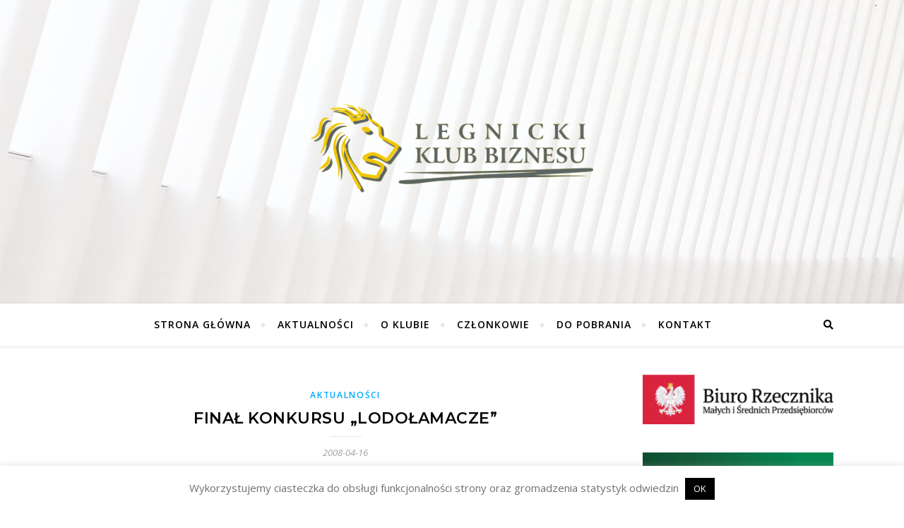

--- FILE ---
content_type: text/javascript
request_url: https://lkb.legnica.pl/wp-content/themes/bard/assets/js/custom-plugins.js?ver=6.8.3
body_size: 26642
content:
/*
* ! waitForImages jQuery Plugin - v2.2.0 - 2017-02-20
* https://github.com/alexanderdickson/waitForImages
* Copyright (c) 2017 Alex Dickson; Licensed MIT 
*/
	;(function (factory) {
	    if (typeof define === 'function' && define.amd) {
	        // AMD. Register as an anonymous module.
	        define(['jquery'], factory);
	    } else if (typeof exports === 'object') {
	        // CommonJS / nodejs module
	        module.exports = factory(require('jquery'));
	    } else {
	        // Browser globals
	        factory(jQuery);
	    }
	}(function ($) {
	    // Namespace all events.
	    var eventNamespace = 'waitForImages';

	    // Is srcset supported by this browser?
	    var hasSrcset = (function(img) {
	        return img.srcset && img.sizes;
	    })(new Image());

	    // CSS properties which contain references to images.
	    $.waitForImages = {
	        hasImageProperties: [
	            'backgroundImage',
	            'listStyleImage',
	            'borderImage',
	            'borderCornerImage',
	            'cursor'
	        ],
	        hasImageAttributes: ['srcset']
	    };

	    // Custom selector to find all `img` elements with a valid `src` attribute.
	    $.expr[':']['has-src'] = function (obj) {
	        // Ensure we are dealing with an `img` element with a valid
	        // `src` attribute.
	        return $(obj).is('img[src][src!=""]');
	    };

	    // Custom selector to find images which are not already cached by the
	    // browser.
	    $.expr[':'].uncached = function (obj) {
	        // Ensure we are dealing with an `img` element with a valid
	        // `src` attribute.
	        if (!$(obj).is(':has-src')) {
	            return false;
	        }

	        return !obj.complete;
	    };

	    $.fn.waitForImages = function () {

	        var allImgsLength = 0;
	        var allImgsLoaded = 0;
	        var deferred = $.Deferred();
	        var originalCollection = this;
	        var allImgs = [];

	        // CSS properties which may contain an image.
	        var hasImgProperties = $.waitForImages.hasImageProperties || [];
	        // Element attributes which may contain an image.
	        var hasImageAttributes = $.waitForImages.hasImageAttributes || [];
	        // To match `url()` references.
	        // Spec: http://www.w3.org/TR/CSS2/syndata.html#value-def-uri
	        var matchUrl = /url\(\s*(['"]?)(.*?)\1\s*\)/g;

	        var finishedCallback;
	        var eachCallback;
	        var waitForAll;

	        // Handle options object (if passed).
	        if ($.isPlainObject(arguments[0])) {

	            waitForAll = arguments[0].waitForAll;
	            eachCallback = arguments[0].each;
	            finishedCallback = arguments[0].finished;

	        } else {

	            // Handle if using deferred object and only one param was passed in.
	            if (arguments.length === 1 && $.type(arguments[0]) === 'boolean') {
	                waitForAll = arguments[0];
	            } else {
	                finishedCallback = arguments[0];
	                eachCallback = arguments[1];
	                waitForAll = arguments[2];
	            }

	        }

	        // Handle missing callbacks.
	        finishedCallback = finishedCallback || $.noop;
	        eachCallback = eachCallback || $.noop;

	        // Convert waitForAll to Boolean.
	        waitForAll = !! waitForAll;

	        // Ensure callbacks are functions.
	        if (!$.isFunction(finishedCallback) || !$.isFunction(eachCallback)) {
	            throw new TypeError('An invalid callback was supplied.');
	        }

	        this.each(function () {
	            // Build a list of all imgs, dependent on what images will
	            // be considered.
	            var obj = $(this);

	            if (waitForAll) {

	                // Get all elements (including the original), as any one of
	                // them could have a background image.
	                obj.find('*').addBack().each(function () {
	                    var element = $(this);

	                    // If an `img` element, add it. But keep iterating in
	                    // case it has a background image too.
	                    if (element.is('img:has-src') &&
	                        !element.is('[srcset]')) {
	                        allImgs.push({
	                            src: element.attr('src'),
	                            element: element[0]
	                        });
	                    }

	                    $.each(hasImgProperties, function (i, property) {
	                        var propertyValue = element.css(property);
	                        var match;

	                        // If it doesn't contain this property, skip.
	                        if (!propertyValue) {
	                            return true;
	                        }

	                        // Get all url() of this element.
	                        while (match = matchUrl.exec(propertyValue)) {
	                            allImgs.push({
	                                src: match[2],
	                                element: element[0]
	                            });
	                        }
	                    });

	                    $.each(hasImageAttributes, function (i, attribute) {
	                        var attributeValue = element.attr(attribute);
	                        var attributeValues;

	                        // If it doesn't contain this property, skip.
	                        if (!attributeValue) {
	                            return true;
	                        }

	                        allImgs.push({
	                            src: element.attr('src'),
	                            srcset: element.attr('srcset'),
	                            element: element[0]
	                        });
	                    });
	                });
	            } else {
	                // For images only, the task is simpler.
	                obj.find('img:has-src')
	                    .each(function () {
	                    allImgs.push({
	                        src: this.src,
	                        element: this
	                    });
	                });
	            }
	        });

	        allImgsLength = allImgs.length;
	        allImgsLoaded = 0;

	        // If no images found, don't bother.
	        if (allImgsLength === 0) {
	            finishedCallback.call(originalCollection);
	            deferred.resolveWith(originalCollection);
	        }

	        // Now that we've found all imgs in all elements in this,
	        // load them and attach callbacks.
	        $.each(allImgs, function (i, img) {

	            var image = new Image();
	            var events =
	              'load.' + eventNamespace + ' error.' + eventNamespace;

	            // Handle the image loading and error with the same callback.
	            $(image).one(events, function me (event) {
	                // If an error occurred with loading the image, set the
	                // third argument accordingly.
	                var eachArguments = [
	                    allImgsLoaded,
	                    allImgsLength,
	                    event.type == 'load'
	                ];
	                allImgsLoaded++;

	                eachCallback.apply(img.element, eachArguments);
	                deferred.notifyWith(img.element, eachArguments);

	                // Unbind the event listeners. I use this in addition to
	                // `one` as one of those events won't be called (either
	                // 'load' or 'error' will be called).
	                $(this).off(events, me);

	                if (allImgsLoaded == allImgsLength) {
	                    finishedCallback.call(originalCollection[0]);
	                    deferred.resolveWith(originalCollection[0]);
	                    return false;
	                }

	            });

	            if (hasSrcset && img.srcset) {
	                image.srcset = img.srcset;
	                image.sizes = img.sizes;
	            }
	            image.src = img.src;
	        });

	        return deferred.promise();

	    };
	}));



/*!
* FitVids 1.1
*
* Copyright 2013, Chris Coyier - http://css-tricks.com + Dave Rupert - http://daverupert.com
* Credit to Thierry Koblentz - http://www.alistapart.com/articles/creating-intrinsic-ratios-for-video/
* Released under the WTFPL license - http://sam.zoy.org/wtfpl/
*
*/
	;(function( $ ){

	  'use strict';

	  $.fn.fitVids = function( options ) {
	    var settings = {
	      customSelector: null,
	      ignore: null
	    };

	    if(!document.getElementById('fit-vids-style')) {
	      // appendStyles: https://github.com/toddmotto/fluidvids/blob/master/dist/fluidvids.js
	      var head = document.head || document.getElementsByTagName('head')[0];
	      var css = '.fluid-width-video-wrapper{width:100%;position:relative;padding:0;}.fluid-width-video-wrapper iframe,.fluid-width-video-wrapper object,.fluid-width-video-wrapper embed {position:absolute;top:0;left:0;width:100%;height:100%;}';
	      var div = document.createElement("div");
	      div.innerHTML = '<p>x</p><style id="fit-vids-style">' + css + '</style>';
	      head.appendChild(div.childNodes[1]);
	    }

	    if ( options ) {
	      $.extend( settings, options );
	    }

	    return this.each(function(){
	      var selectors = [
	        'iframe[src*="player.vimeo.com"]',
	        'iframe[src*="youtube.com"]',
	        'iframe[src*="youtube-nocookie.com"]',
	        'iframe[src*="kickstarter.com"][src*="video.html"]',
	        'object',
	        'embed'
	      ];

	      if (settings.customSelector) {
	        selectors.push(settings.customSelector);
	      }

	      var ignoreList = '.fitvidsignore';

	      if(settings.ignore) {
	        ignoreList = ignoreList + ', ' + settings.ignore;
	      }

	      var $allVideos = $(this).find(selectors.join(','));
	      $allVideos = $allVideos.not('object object'); // SwfObj conflict patch
	      $allVideos = $allVideos.not(ignoreList); // Disable FitVids on this video.

	      $allVideos.each(function(){
	        var $this = $(this);
	        if($this.parents(ignoreList).length > 0) {
	          return; // Disable FitVids on this video.
	        }
	        if (this.tagName.toLowerCase() === 'embed' && $this.parent('object').length || $this.parent('.fluid-width-video-wrapper').length) { return; }
	        if ((!$this.css('height') && !$this.css('width')) && (isNaN($this.attr('height')) || isNaN($this.attr('width'))))
	        {
	          $this.attr('height', 9);
	          $this.attr('width', 16);
	        }
	        var height = ( this.tagName.toLowerCase() === 'object' || ($this.attr('height') && !isNaN(parseInt($this.attr('height'), 10))) ) ? parseInt($this.attr('height'), 10) : $this.height(),
	            width = !isNaN(parseInt($this.attr('width'), 10)) ? parseInt($this.attr('width'), 10) : $this.width(),
	            aspectRatio = height / width;
	        if(!$this.attr('name')){
	          var videoName = 'fitvid' + $.fn.fitVids._count;
	          $this.attr('name', videoName);
	          $.fn.fitVids._count++;
	        }
	        $this.wrap('<div class="fluid-width-video-wrapper"></div>').parent('.fluid-width-video-wrapper').css('padding-top', (aspectRatio * 100)+'%');
	        $this.removeAttr('height').removeAttr('width');
	      });
	    });
	  };
	  
	  // Internal counter for unique video names.
	  $.fn.fitVids._count = 0;
	  
	// Works with either jQuery or Zepto
	})( window.jQuery || window.Zepto );


/*
Version: 1.6.0
Author: Ken Wheeler
Website: http://kenwheeler.github.io
Docs: http://kenwheeler.github.io/slick
Repo: http://github.com/kenwheeler/slick
Issues: http://github.com/kenwheeler/slick/issues
*/

	/* global window, document, define, jQuery, setInterval, clearInterval */
	;(function(factory) {
	    'use strict';
	    if (typeof define === 'function' && define.amd) {
	        define(['jquery'], factory);
	    } else if (typeof exports !== 'undefined') {
	        module.exports = factory(require('jquery'));
	    } else {
	        factory(jQuery);
	    }

	}(function($) {
	    'use strict';
	    var Slick = window.Slick || {};

	    Slick = (function() {

	        var instanceUid = 0;

	        function Slick(element, settings) {

	            var _ = this, dataSettings;

	            _.defaults = {
	                accessibility: true,
	                adaptiveHeight: false,
	                appendArrows: $(element),
	                appendDots: $(element),
	                arrows: true,
	                asNavFor: null,
	                prevArrow: '<button class="slick-prev" aria-label="Previous" type="button">Previous</button>',
	                nextArrow: '<button class="slick-next" aria-label="Next" type="button">Next</button>',
	                autoplay: false,
	                autoplaySpeed: 3000,
	                centerMode: false,
	                centerPadding: '50px',
	                cssEase: 'ease',
	                customPaging: function(slider, i) {
	                    return $('<button type="button" />').text(i + 1);
	                },
	                dots: false,
	                dotsClass: 'slick-dots',
	                draggable: true,
	                easing: 'linear',
	                edgeFriction: 0.35,
	                fade: false,
	                focusOnSelect: false,
	                infinite: true,
	                initialSlide: 0,
	                lazyLoad: 'ondemand',
	                mobileFirst: false,
	                pauseOnHover: true,
	                pauseOnFocus: true,
	                pauseOnDotsHover: false,
	                respondTo: 'window',
	                responsive: null,
	                rows: 1,
	                rtl: false,
	                slide: '',
	                slidesPerRow: 1,
	                slidesToShow: 1,
	                slidesToScroll: 1,
	                speed: 500,
	                swipe: true,
	                swipeToSlide: false,
	                touchMove: true,
	                touchThreshold: 5,
	                useCSS: true,
	                useTransform: true,
	                variableWidth: false,
	                vertical: false,
	                verticalSwiping: false,
	                waitForAnimate: true,
	                zIndex: 1000
	            };

	            _.initials = {
	                animating: false,
	                dragging: false,
	                autoPlayTimer: null,
	                currentDirection: 0,
	                currentLeft: null,
	                currentSlide: 0,
	                direction: 1,
	                $dots: null,
	                listWidth: null,
	                listHeight: null,
	                loadIndex: 0,
	                $nextArrow: null,
	                $prevArrow: null,
	                scrolling: false,
	                slideCount: null,
	                slideWidth: null,
	                $slideTrack: null,
	                $slides: null,
	                sliding: false,
	                slideOffset: 0,
	                swipeLeft: null,
	                swiping: false,
	                $list: null,
	                touchObject: {},
	                transformsEnabled: false,
	                unslicked: false
	            };

	            $.extend(_, _.initials);

	            _.activeBreakpoint = null;
	            _.animType = null;
	            _.animProp = null;
	            _.breakpoints = [];
	            _.breakpointSettings = [];
	            _.cssTransitions = false;
	            _.focussed = false;
	            _.interrupted = false;
	            _.hidden = 'hidden';
	            _.paused = true;
	            _.positionProp = null;
	            _.respondTo = null;
	            _.rowCount = 1;
	            _.shouldClick = true;
	            _.$slider = $(element);
	            _.$slidesCache = null;
	            _.transformType = null;
	            _.transitionType = null;
	            _.visibilityChange = 'visibilitychange';
	            _.windowWidth = 0;
	            _.windowTimer = null;

	            dataSettings = $(element).data('slick') || {};

	            _.options = $.extend({}, _.defaults, settings, dataSettings);

	            _.currentSlide = _.options.initialSlide;

	            _.originalSettings = _.options;

	            if (typeof document.mozHidden !== 'undefined') {
	                _.hidden = 'mozHidden';
	                _.visibilityChange = 'mozvisibilitychange';
	            } else if (typeof document.webkitHidden !== 'undefined') {
	                _.hidden = 'webkitHidden';
	                _.visibilityChange = 'webkitvisibilitychange';
	            }

	            _.autoPlay = $.proxy(_.autoPlay, _);
	            _.autoPlayClear = $.proxy(_.autoPlayClear, _);
	            _.autoPlayIterator = $.proxy(_.autoPlayIterator, _);
	            _.changeSlide = $.proxy(_.changeSlide, _);
	            _.clickHandler = $.proxy(_.clickHandler, _);
	            _.selectHandler = $.proxy(_.selectHandler, _);
	            _.setPosition = $.proxy(_.setPosition, _);
	            _.swipeHandler = $.proxy(_.swipeHandler, _);
	            _.dragHandler = $.proxy(_.dragHandler, _);
	            _.keyHandler = $.proxy(_.keyHandler, _);

	            _.instanceUid = instanceUid++;

	            // A simple way to check for HTML strings
	            // Strict HTML recognition (must start with <)
	            // Extracted from jQuery v1.11 source
	            _.htmlExpr = /^(?:\s*(<[\w\W]+>)[^>]*)$/;


	            _.registerBreakpoints();
	            _.init(true);

	        }

	        return Slick;

	    }());

	    Slick.prototype.activateADA = function() {
	        var _ = this;

	        _.$slideTrack.find('.slick-active').attr({
	            'aria-hidden': 'false'
	        }).find('a, input, button, select').attr({
	            'tabindex': '0'
	        });

	    };

	    Slick.prototype.addSlide = Slick.prototype.slickAdd = function(markup, index, addBefore) {

	        var _ = this;

	        if (typeof(index) === 'boolean') {
	            addBefore = index;
	            index = null;
	        } else if (index < 0 || (index >= _.slideCount)) {
	            return false;
	        }

	        _.unload();

	        if (typeof(index) === 'number') {
	            if (index === 0 && _.$slides.length === 0) {
	                $(markup).appendTo(_.$slideTrack);
	            } else if (addBefore) {
	                $(markup).insertBefore(_.$slides.eq(index));
	            } else {
	                $(markup).insertAfter(_.$slides.eq(index));
	            }
	        } else {
	            if (addBefore === true) {
	                $(markup).prependTo(_.$slideTrack);
	            } else {
	                $(markup).appendTo(_.$slideTrack);
	            }
	        }

	        _.$slides = _.$slideTrack.children(this.options.slide);

	        _.$slideTrack.children(this.options.slide).detach();

	        _.$slideTrack.append(_.$slides);

	        _.$slides.each(function(index, element) {
	            $(element).attr('data-slick-index', index);
	        });

	        _.$slidesCache = _.$slides;

	        _.reinit();

	    };

	    Slick.prototype.animateHeight = function() {
	        var _ = this;
	        if (_.options.slidesToShow === 1 && _.options.adaptiveHeight === true && _.options.vertical === false) {
	            var targetHeight = _.$slides.eq(_.currentSlide).outerHeight(true);
	            _.$list.animate({
	                height: targetHeight
	            }, _.options.speed);
	        }
	    };

	    Slick.prototype.animateSlide = function(targetLeft, callback) {

	        var animProps = {},
	            _ = this;

	        _.animateHeight();

	        if (_.options.rtl === true && _.options.vertical === false) {
	            targetLeft = -targetLeft;
	        }
	        if (_.transformsEnabled === false) {
	            if (_.options.vertical === false) {
	                _.$slideTrack.animate({
	                    left: targetLeft
	                }, _.options.speed, _.options.easing, callback);
	            } else {
	                _.$slideTrack.animate({
	                    top: targetLeft
	                }, _.options.speed, _.options.easing, callback);
	            }

	        } else {

	            if (_.cssTransitions === false) {
	                if (_.options.rtl === true) {
	                    _.currentLeft = -(_.currentLeft);
	                }
	                $({
	                    animStart: _.currentLeft
	                }).animate({
	                    animStart: targetLeft
	                }, {
	                    duration: _.options.speed,
	                    easing: _.options.easing,
	                    step: function(now) {
	                        now = Math.ceil(now);
	                        if (_.options.vertical === false) {
	                            animProps[_.animType] = 'translate(' +
	                                now + 'px, 0px)';
	                            _.$slideTrack.css(animProps);
	                        } else {
	                            animProps[_.animType] = 'translate(0px,' +
	                                now + 'px)';
	                            _.$slideTrack.css(animProps);
	                        }
	                    },
	                    complete: function() {
	                        if (callback) {
	                            callback.call();
	                        }
	                    }
	                });

	            } else {

	                _.applyTransition();
	                targetLeft = Math.ceil(targetLeft);

	                if (_.options.vertical === false) {
	                    animProps[_.animType] = 'translate3d(' + targetLeft + 'px, 0px, 0px)';
	                } else {
	                    animProps[_.animType] = 'translate3d(0px,' + targetLeft + 'px, 0px)';
	                }
	                _.$slideTrack.css(animProps);

	                if (callback) {
	                    setTimeout(function() {

	                        _.disableTransition();

	                        callback.call();
	                    }, _.options.speed);
	                }

	            }

	        }

	    };

	    Slick.prototype.getNavTarget = function() {

	        var _ = this,
	            asNavFor = _.options.asNavFor;

	        if ( asNavFor && asNavFor !== null ) {
	            asNavFor = $(asNavFor).not(_.$slider);
	        }

	        return asNavFor;

	    };

	    Slick.prototype.asNavFor = function(index) {

	        var _ = this,
	            asNavFor = _.getNavTarget();

	        if ( asNavFor !== null && typeof asNavFor === 'object' ) {
	            asNavFor.each(function() {
	                var target = $(this).slick('getSlick');
	                if(!target.unslicked) {
	                    target.slideHandler(index, true);
	                }
	            });
	        }

	    };

	    Slick.prototype.applyTransition = function(slide) {

	        var _ = this,
	            transition = {};

	        if (_.options.fade === false) {
	            transition[_.transitionType] = _.transformType + ' ' + _.options.speed + 'ms ' + _.options.cssEase;
	        } else {
	            transition[_.transitionType] = 'opacity ' + _.options.speed + 'ms ' + _.options.cssEase;
	        }

	        if (_.options.fade === false) {
	            _.$slideTrack.css(transition);
	        } else {
	            _.$slides.eq(slide).css(transition);
	        }

	    };

	    Slick.prototype.autoPlay = function() {

	        var _ = this;

	        _.autoPlayClear();

	        if ( _.slideCount > _.options.slidesToShow ) {
	            _.autoPlayTimer = setInterval( _.autoPlayIterator, _.options.autoplaySpeed );
	        }

	    };

	    Slick.prototype.autoPlayClear = function() {

	        var _ = this;

	        if (_.autoPlayTimer) {
	            clearInterval(_.autoPlayTimer);
	        }

	    };

	    Slick.prototype.autoPlayIterator = function() {

	        var _ = this,
	            slideTo = _.currentSlide + _.options.slidesToScroll;

	        if ( !_.paused && !_.interrupted && !_.focussed ) {

	            if ( _.options.infinite === false ) {

	                if ( _.direction === 1 && ( _.currentSlide + 1 ) === ( _.slideCount - 1 )) {
	                    _.direction = 0;
	                }

	                else if ( _.direction === 0 ) {

	                    slideTo = _.currentSlide - _.options.slidesToScroll;

	                    if ( _.currentSlide - 1 === 0 ) {
	                        _.direction = 1;
	                    }

	                }

	            }

	            _.slideHandler( slideTo );

	        }

	    };

	    Slick.prototype.buildArrows = function() {

	        var _ = this;

	        if (_.options.arrows === true ) {

	            _.$prevArrow = $(_.options.prevArrow).addClass('slick-arrow');
	            _.$nextArrow = $(_.options.nextArrow).addClass('slick-arrow');

	            if( _.slideCount > _.options.slidesToShow ) {

	                _.$prevArrow.removeClass('slick-hidden').removeAttr('aria-hidden tabindex');
	                _.$nextArrow.removeClass('slick-hidden').removeAttr('aria-hidden tabindex');

	                if (_.htmlExpr.test(_.options.prevArrow)) {
	                    _.$prevArrow.prependTo(_.options.appendArrows);
	                }

	                if (_.htmlExpr.test(_.options.nextArrow)) {
	                    _.$nextArrow.appendTo(_.options.appendArrows);
	                }

	                if (_.options.infinite !== true) {
	                    _.$prevArrow
	                        .addClass('slick-disabled')
	                        .attr('aria-disabled', 'true');
	                }

	            } else {

	                _.$prevArrow.add( _.$nextArrow )

	                    .addClass('slick-hidden')
	                    .attr({
	                        'aria-disabled': 'true',
	                        'tabindex': '-1'
	                    });

	            }

	        }

	    };

	    Slick.prototype.buildDots = function() {

	        var _ = this,
	            i, dot;

	        if (_.options.dots === true) {

	            _.$slider.addClass('slick-dotted');

	            dot = $('<ul />').addClass(_.options.dotsClass);

	            for (i = 0; i <= _.getDotCount(); i += 1) {
	                dot.append($('<li />').append(_.options.customPaging.call(this, _, i)));
	            }

	            _.$dots = dot.appendTo(_.options.appendDots);

	            _.$dots.find('li').first().addClass('slick-active');

	        }

	    };

	    Slick.prototype.buildOut = function() {

	        var _ = this;

	        _.$slides =
	            _.$slider
	                .children( _.options.slide + ':not(.slick-cloned)')
	                .addClass('slick-slide');

	        _.slideCount = _.$slides.length;

	        _.$slides.each(function(index, element) {
	            $(element)
	                .attr('data-slick-index', index)
	                .data('originalStyling', $(element).attr('style') || '');
	        });

	        _.$slider.addClass('slick-slider');

	        _.$slideTrack = (_.slideCount === 0) ?
	            $('<div class="slick-track"/>').appendTo(_.$slider) :
	            _.$slides.wrapAll('<div class="slick-track"/>').parent();

	        _.$list = _.$slideTrack.wrap(
	            '<div class="slick-list"/>').parent();
	        _.$slideTrack.css('opacity', 0);

	        if (_.options.centerMode === true || _.options.swipeToSlide === true) {
	            _.options.slidesToScroll = 1;
	        }

	        $('img[data-lazy]', _.$slider).not('[src]').addClass('slick-loading');

	        _.setupInfinite();

	        _.buildArrows();

	        _.buildDots();

	        _.updateDots();


	        _.setSlideClasses(typeof _.currentSlide === 'number' ? _.currentSlide : 0);

	        if (_.options.draggable === true) {
	            _.$list.addClass('draggable');
	        }

	    };

	    Slick.prototype.buildRows = function() {

	        var _ = this, a, b, c, newSlides, numOfSlides, originalSlides,slidesPerSection;

	        newSlides = document.createDocumentFragment();
	        originalSlides = _.$slider.children();

	        if(_.options.rows > 1) {

	            slidesPerSection = _.options.slidesPerRow * _.options.rows;
	            numOfSlides = Math.ceil(
	                originalSlides.length / slidesPerSection
	            );

	            for(a = 0; a < numOfSlides; a++){
	                var slide = document.createElement('div');
	                for(b = 0; b < _.options.rows; b++) {
	                    var row = document.createElement('div');
	                    for(c = 0; c < _.options.slidesPerRow; c++) {
	                        var target = (a * slidesPerSection + ((b * _.options.slidesPerRow) + c));
	                        if (originalSlides.get(target)) {
	                            row.appendChild(originalSlides.get(target));
	                        }
	                    }
	                    slide.appendChild(row);
	                }
	                newSlides.appendChild(slide);
	            }

	            _.$slider.empty().append(newSlides);
	            _.$slider.children().children().children()
	                .css({
	                    'width':(100 / _.options.slidesPerRow) + '%',
	                    'display': 'inline-block'
	                });

	        }

	    };

	    Slick.prototype.checkResponsive = function(initial, forceUpdate) {

	        var _ = this,
	            breakpoint, targetBreakpoint, respondToWidth, triggerBreakpoint = false;
	        var sliderWidth = _.$slider.width();
	        var windowWidth = window.innerWidth || $(window).width();

	        if (_.respondTo === 'window') {
	            respondToWidth = windowWidth;
	        } else if (_.respondTo === 'slider') {
	            respondToWidth = sliderWidth;
	        } else if (_.respondTo === 'min') {
	            respondToWidth = Math.min(windowWidth, sliderWidth);
	        }

	        if ( _.options.responsive &&
	            _.options.responsive.length &&
	            _.options.responsive !== null) {

	            targetBreakpoint = null;

	            for (breakpoint in _.breakpoints) {
	                if (_.breakpoints.hasOwnProperty(breakpoint)) {
	                    if (_.originalSettings.mobileFirst === false) {
	                        if (respondToWidth < _.breakpoints[breakpoint]) {
	                            targetBreakpoint = _.breakpoints[breakpoint];
	                        }
	                    } else {
	                        if (respondToWidth > _.breakpoints[breakpoint]) {
	                            targetBreakpoint = _.breakpoints[breakpoint];
	                        }
	                    }
	                }
	            }

	            if (targetBreakpoint !== null) {
	                if (_.activeBreakpoint !== null) {
	                    if (targetBreakpoint !== _.activeBreakpoint || forceUpdate) {
	                        _.activeBreakpoint =
	                            targetBreakpoint;
	                        if (_.breakpointSettings[targetBreakpoint] === 'unslick') {
	                            _.unslick(targetBreakpoint);
	                        } else {
	                            _.options = $.extend({}, _.originalSettings,
	                                _.breakpointSettings[
	                                    targetBreakpoint]);
	                            if (initial === true) {
	                                _.currentSlide = _.options.initialSlide;
	                            }
	                            _.refresh(initial);
	                        }
	                        triggerBreakpoint = targetBreakpoint;
	                    }
	                } else {
	                    _.activeBreakpoint = targetBreakpoint;
	                    if (_.breakpointSettings[targetBreakpoint] === 'unslick') {
	                        _.unslick(targetBreakpoint);
	                    } else {
	                        _.options = $.extend({}, _.originalSettings,
	                            _.breakpointSettings[
	                                targetBreakpoint]);
	                        if (initial === true) {
	                            _.currentSlide = _.options.initialSlide;
	                        }
	                        _.refresh(initial);
	                    }
	                    triggerBreakpoint = targetBreakpoint;
	                }
	            } else {
	                if (_.activeBreakpoint !== null) {
	                    _.activeBreakpoint = null;
	                    _.options = _.originalSettings;
	                    if (initial === true) {
	                        _.currentSlide = _.options.initialSlide;
	                    }
	                    _.refresh(initial);
	                    triggerBreakpoint = targetBreakpoint;
	                }
	            }

	            // only trigger breakpoints during an actual break. not on initialize.
	            if( !initial && triggerBreakpoint !== false ) {
	                _.$slider.trigger('breakpoint', [_, triggerBreakpoint]);
	            }
	        }

	    };

	    Slick.prototype.changeSlide = function(event, dontAnimate) {

	        var _ = this,
	            $target = $(event.currentTarget),
	            indexOffset, slideOffset, unevenOffset;

	        // If target is a link, prevent default action.
	        if($target.is('a')) {
	            event.preventDefault();
	        }

	        // If target is not the <li> element (ie: a child), find the <li>.
	        if(!$target.is('li')) {
	            $target = $target.closest('li');
	        }

	        unevenOffset = (_.slideCount % _.options.slidesToScroll !== 0);
	        indexOffset = unevenOffset ? 0 : (_.slideCount - _.currentSlide) % _.options.slidesToScroll;

	        switch (event.data.message) {

	            case 'previous':
	                slideOffset = indexOffset === 0 ? _.options.slidesToScroll : _.options.slidesToShow - indexOffset;
	                if (_.slideCount > _.options.slidesToShow) {
	                    _.slideHandler(_.currentSlide - slideOffset, false, dontAnimate);
	                }
	                break;

	            case 'next':
	                slideOffset = indexOffset === 0 ? _.options.slidesToScroll : indexOffset;
	                if (_.slideCount > _.options.slidesToShow) {
	                    _.slideHandler(_.currentSlide + slideOffset, false, dontAnimate);
	                }
	                break;

	            case 'index':
	                var index = event.data.index === 0 ? 0 :
	                    event.data.index || $target.index() * _.options.slidesToScroll;

	                _.slideHandler(_.checkNavigable(index), false, dontAnimate);
	                $target.children().trigger('focus');
	                break;

	            default:
	                return;
	        }

	    };

	    Slick.prototype.checkNavigable = function(index) {

	        var _ = this,
	            navigables, prevNavigable;

	        navigables = _.getNavigableIndexes();
	        prevNavigable = 0;
	        if (index > navigables[navigables.length - 1]) {
	            index = navigables[navigables.length - 1];
	        } else {
	            for (var n in navigables) {
	                if (index < navigables[n]) {
	                    index = prevNavigable;
	                    break;
	                }
	                prevNavigable = navigables[n];
	            }
	        }

	        return index;
	    };

	    Slick.prototype.cleanUpEvents = function() {

	        var _ = this;

	        if (_.options.dots && _.$dots !== null) {

	            $('li', _.$dots)
	                .off('click.slick', _.changeSlide)
	                .off('mouseenter.slick', $.proxy(_.interrupt, _, true))
	                .off('mouseleave.slick', $.proxy(_.interrupt, _, false));

	            if (_.options.accessibility === true) {
	                _.$dots.off('keydown.slick', _.keyHandler);
	            }
	        }

	        _.$slider.off('focus.slick blur.slick');

	        if (_.options.arrows === true && _.slideCount > _.options.slidesToShow) {
	            _.$prevArrow && _.$prevArrow.off('click.slick', _.changeSlide);
	            _.$nextArrow && _.$nextArrow.off('click.slick', _.changeSlide);

	            if (_.options.accessibility === true) {
	                _.$prevArrow.off('keydown.slick', _.keyHandler);
	                _.$nextArrow.off('keydown.slick', _.keyHandler);
	            }
	        }

	        _.$list.off('touchstart.slick mousedown.slick', _.swipeHandler);
	        _.$list.off('touchmove.slick mousemove.slick', _.swipeHandler);
	        _.$list.off('touchend.slick mouseup.slick', _.swipeHandler);
	        _.$list.off('touchcancel.slick mouseleave.slick', _.swipeHandler);

	        _.$list.off('click.slick', _.clickHandler);

	        $(document).off(_.visibilityChange, _.visibility);

	        _.cleanUpSlideEvents();

	        if (_.options.accessibility === true) {
	            _.$list.off('keydown.slick', _.keyHandler);
	        }

	        if (_.options.focusOnSelect === true) {
	            $(_.$slideTrack).children().off('click.slick', _.selectHandler);
	        }

	        $(window).off('orientationchange.slick.slick-' + _.instanceUid, _.orientationChange);

	        $(window).off('resize.slick.slick-' + _.instanceUid, _.resize);

	        $('[draggable!=true]', _.$slideTrack).off('dragstart', _.preventDefault);

	        $(window).off('load.slick.slick-' + _.instanceUid, _.setPosition);

	    };

	    Slick.prototype.cleanUpSlideEvents = function() {

	        var _ = this;

	        _.$list.off('mouseenter.slick', $.proxy(_.interrupt, _, true));
	        _.$list.off('mouseleave.slick', $.proxy(_.interrupt, _, false));

	    };

	    Slick.prototype.cleanUpRows = function() {

	        var _ = this, originalSlides;

	        if(_.options.rows > 1) {
	            originalSlides = _.$slides.children().children();
	            originalSlides.removeAttr('style');
	            _.$slider.empty().append(originalSlides);
	        }

	    };

	    Slick.prototype.clickHandler = function(event) {

	        var _ = this;

	        if (_.shouldClick === false) {
	            event.stopImmediatePropagation();
	            event.stopPropagation();
	            event.preventDefault();
	        }

	    };

	    Slick.prototype.destroy = function(refresh) {

	        var _ = this;

	        _.autoPlayClear();

	        _.touchObject = {};

	        _.cleanUpEvents();

	        $('.slick-cloned', _.$slider).detach();

	        if (_.$dots) {
	            _.$dots.remove();
	        }

	        if ( _.$prevArrow && _.$prevArrow.length ) {

	            _.$prevArrow
	                .removeClass('slick-disabled slick-arrow slick-hidden')
	                .removeAttr('aria-hidden aria-disabled tabindex')
	                .css('display','');

	            if ( _.htmlExpr.test( _.options.prevArrow )) {
	                _.$prevArrow.remove();
	            }
	        }

	        if ( _.$nextArrow && _.$nextArrow.length ) {

	            _.$nextArrow
	                .removeClass('slick-disabled slick-arrow slick-hidden')
	                .removeAttr('aria-hidden aria-disabled tabindex')
	                .css('display','');

	            if ( _.htmlExpr.test( _.options.nextArrow )) {
	                _.$nextArrow.remove();
	            }
	        }


	        if (_.$slides) {

	            _.$slides
	                .removeClass('slick-slide slick-active slick-center slick-visible slick-current')
	                .removeAttr('aria-hidden')
	                .removeAttr('data-slick-index')
	                .each(function(){
	                    $(this).attr('style', $(this).data('originalStyling'));
	                });

	            _.$slideTrack.children(this.options.slide).detach();

	            _.$slideTrack.detach();

	            _.$list.detach();

	            _.$slider.append(_.$slides);
	        }

	        _.cleanUpRows();

	        _.$slider.removeClass('slick-slider');
	        _.$slider.removeClass('slick-initialized');
	        _.$slider.removeClass('slick-dotted');

	        _.unslicked = true;

	        if(!refresh) {
	            _.$slider.trigger('destroy', [_]);
	        }

	    };

	    Slick.prototype.disableTransition = function(slide) {

	        var _ = this,
	            transition = {};

	        transition[_.transitionType] = '';

	        if (_.options.fade === false) {
	            _.$slideTrack.css(transition);
	        } else {
	            _.$slides.eq(slide).css(transition);
	        }

	    };

	    Slick.prototype.fadeSlide = function(slideIndex, callback) {

	        var _ = this;

	        if (_.cssTransitions === false) {

	            _.$slides.eq(slideIndex).css({
	                zIndex: _.options.zIndex
	            });

	            _.$slides.eq(slideIndex).animate({
	                opacity: 1
	            }, _.options.speed, _.options.easing, callback);

	        } else {

	            _.applyTransition(slideIndex);

	            _.$slides.eq(slideIndex).css({
	                opacity: 1,
	                zIndex: _.options.zIndex
	            });

	            if (callback) {
	                setTimeout(function() {

	                    _.disableTransition(slideIndex);

	                    callback.call();
	                }, _.options.speed);
	            }

	        }

	    };

	    Slick.prototype.fadeSlideOut = function(slideIndex) {

	        var _ = this;

	        if (_.cssTransitions === false) {

	            _.$slides.eq(slideIndex).animate({
	                opacity: 0,
	                zIndex: _.options.zIndex - 2
	            }, _.options.speed, _.options.easing);

	        } else {

	            _.applyTransition(slideIndex);

	            _.$slides.eq(slideIndex).css({
	                opacity: 0,
	                zIndex: _.options.zIndex - 2
	            });

	        }

	    };

	    Slick.prototype.filterSlides = Slick.prototype.slickFilter = function(filter) {

	        var _ = this;

	        if (filter !== null) {

	            _.$slidesCache = _.$slides;

	            _.unload();

	            _.$slideTrack.children(this.options.slide).detach();

	            _.$slidesCache.filter(filter).appendTo(_.$slideTrack);

	            _.reinit();

	        }

	    };

	    Slick.prototype.focusHandler = function() {

	        var _ = this;

	        _.$slider
	            .off('focus.slick blur.slick')
	            .on('focus.slick blur.slick', '*', function(event) {

	            event.stopImmediatePropagation();
	            var $sf = $(this);

	            setTimeout(function() {

	                if( _.options.pauseOnFocus ) {
	                    _.focussed = $sf.is(':focus');
	                    _.autoPlay();
	                }

	            }, 0);

	        });
	    };

	    Slick.prototype.getCurrent = Slick.prototype.slickCurrentSlide = function() {

	        var _ = this;
	        return _.currentSlide;

	    };

	    Slick.prototype.getDotCount = function() {

	        var _ = this;

	        var breakPoint = 0;
	        var counter = 0;
	        var pagerQty = 0;

	        if (_.options.infinite === true) {
	            if (_.slideCount <= _.options.slidesToShow) {
	                 ++pagerQty;
	            } else {
	                while (breakPoint < _.slideCount) {
	                    ++pagerQty;
	                    breakPoint = counter + _.options.slidesToScroll;
	                    counter += _.options.slidesToScroll <= _.options.slidesToShow ? _.options.slidesToScroll : _.options.slidesToShow;
	                }
	            }
	        } else if (_.options.centerMode === true) {
	            pagerQty = _.slideCount;
	        } else if(!_.options.asNavFor) {
	            pagerQty = 1 + Math.ceil((_.slideCount - _.options.slidesToShow) / _.options.slidesToScroll);
	        }else {
	            while (breakPoint < _.slideCount) {
	                ++pagerQty;
	                breakPoint = counter + _.options.slidesToScroll;
	                counter += _.options.slidesToScroll <= _.options.slidesToShow ? _.options.slidesToScroll : _.options.slidesToShow;
	            }
	        }

	        return pagerQty - 1;

	    };

	    Slick.prototype.getLeft = function(slideIndex) {

	        var _ = this,
	            targetLeft,
	            verticalHeight,
	            verticalOffset = 0,
	            targetSlide,
	            coef;

	        _.slideOffset = 0;
	        verticalHeight = _.$slides.first().outerHeight(true);

	        if (_.options.infinite === true) {
	            if (_.slideCount > _.options.slidesToShow) {
	                _.slideOffset = (_.slideWidth * _.options.slidesToShow) * -1;
	                coef = -1
	                
	                if (_.options.vertical === true && _.options.centerMode === true) {
	                    if (_.options.slidesToShow === 2) {
	                        coef = -1.5;
	                    } else if (_.options.slidesToShow === 1) {
	                        coef = -2
	                    }
	                }
	                verticalOffset = (verticalHeight * _.options.slidesToShow) * coef;
	            }
	            if (_.slideCount % _.options.slidesToScroll !== 0) {
	                if (slideIndex + _.options.slidesToScroll > _.slideCount && _.slideCount > _.options.slidesToShow) {
	                    if (slideIndex > _.slideCount) {
	                        _.slideOffset = ((_.options.slidesToShow - (slideIndex - _.slideCount)) * _.slideWidth) * -1;
	                        verticalOffset = ((_.options.slidesToShow - (slideIndex - _.slideCount)) * verticalHeight) * -1;
	                    } else {
	                        _.slideOffset = ((_.slideCount % _.options.slidesToScroll) * _.slideWidth) * -1;
	                        verticalOffset = ((_.slideCount % _.options.slidesToScroll) * verticalHeight) * -1;
	                    }
	                }
	            }
	        } else {
	            if (slideIndex + _.options.slidesToShow > _.slideCount) {
	                _.slideOffset = ((slideIndex + _.options.slidesToShow) - _.slideCount) * _.slideWidth;
	                verticalOffset = ((slideIndex + _.options.slidesToShow) - _.slideCount) * verticalHeight;
	            }
	        }

	        if (_.slideCount <= _.options.slidesToShow) {
	            _.slideOffset = 0;
	            verticalOffset = 0;
	        }

	        if (_.options.centerMode === true && _.slideCount <= _.options.slidesToShow) {
	            _.slideOffset = ((_.slideWidth * Math.floor(_.options.slidesToShow)) / 2) - ((_.slideWidth * _.slideCount) / 2);
	        } else if (_.options.centerMode === true && _.options.infinite === true) {
	            _.slideOffset += _.slideWidth * Math.floor(_.options.slidesToShow / 2) - _.slideWidth;
	        } else if (_.options.centerMode === true) {
	            _.slideOffset = 0;
	            _.slideOffset += _.slideWidth * Math.floor(_.options.slidesToShow / 2);
	        }

	        if (_.options.vertical === false) {
	            targetLeft = ((slideIndex * _.slideWidth) * -1) + _.slideOffset;
	        } else {
	            targetLeft = ((slideIndex * verticalHeight) * -1) + verticalOffset;
	        }

	        if (_.options.variableWidth === true) {

	            if (_.slideCount <= _.options.slidesToShow || _.options.infinite === false) {
	                targetSlide = _.$slideTrack.children('.slick-slide').eq(slideIndex);
	            } else {
	                targetSlide = _.$slideTrack.children('.slick-slide').eq(slideIndex + _.options.slidesToShow);
	            }

	            if (_.options.rtl === true) {
	                if (targetSlide[0]) {
	                    targetLeft = (_.$slideTrack.width() - targetSlide[0].offsetLeft - targetSlide.width()) * -1;
	                } else {
	                    targetLeft =  0;
	                }
	            } else {
	                targetLeft = targetSlide[0] ? targetSlide[0].offsetLeft * -1 : 0;
	            }

	            if (_.options.centerMode === true) {
	                if (_.slideCount <= _.options.slidesToShow || _.options.infinite === false) {
	                    targetSlide = _.$slideTrack.children('.slick-slide').eq(slideIndex);
	                } else {
	                    targetSlide = _.$slideTrack.children('.slick-slide').eq(slideIndex + _.options.slidesToShow + 1);
	                }

	                if (_.options.rtl === true) {
	                    if (targetSlide[0]) {
	                        targetLeft = (_.$slideTrack.width() - targetSlide[0].offsetLeft - targetSlide.width()) * -1;
	                    } else {
	                        targetLeft =  0;
	                    }
	                } else {
	                    targetLeft = targetSlide[0] ? targetSlide[0].offsetLeft * -1 : 0;
	                }

	                targetLeft += (_.$list.width() - targetSlide.outerWidth()) / 2;
	            }
	        }

	        return targetLeft;

	    };

	    Slick.prototype.getOption = Slick.prototype.slickGetOption = function(option) {

	        var _ = this;

	        return _.options[option];

	    };

	    Slick.prototype.getNavigableIndexes = function() {

	        var _ = this,
	            breakPoint = 0,
	            counter = 0,
	            indexes = [],
	            max;

	        if (_.options.infinite === false) {
	            max = _.slideCount;
	        } else {
	            breakPoint = _.options.slidesToScroll * -1;
	            counter = _.options.slidesToScroll * -1;
	            max = _.slideCount * 2;
	        }

	        while (breakPoint < max) {
	            indexes.push(breakPoint);
	            breakPoint = counter + _.options.slidesToScroll;
	            counter += _.options.slidesToScroll <= _.options.slidesToShow ? _.options.slidesToScroll : _.options.slidesToShow;
	        }

	        return indexes;

	    };

	    Slick.prototype.getSlick = function() {

	        return this;

	    };

	    Slick.prototype.getSlideCount = function() {

	        var _ = this,
	            slidesTraversed, swipedSlide, centerOffset;

	        centerOffset = _.options.centerMode === true ? _.slideWidth * Math.floor(_.options.slidesToShow / 2) : 0;

	        if (_.options.swipeToSlide === true) {
	            _.$slideTrack.find('.slick-slide').each(function(index, slide) {
	                if (slide.offsetLeft - centerOffset + ($(slide).outerWidth() / 2) > (_.swipeLeft * -1)) {
	                    swipedSlide = slide;
	                    return false;
	                }
	            });

	            slidesTraversed = Math.abs($(swipedSlide).attr('data-slick-index') - _.currentSlide) || 1;

	            return slidesTraversed;

	        } else {
	            return _.options.slidesToScroll;
	        }

	    };

	    Slick.prototype.goTo = Slick.prototype.slickGoTo = function(slide, dontAnimate) {

	        var _ = this;

	        _.changeSlide({
	            data: {
	                message: 'index',
	                index: parseInt(slide)
	            }
	        }, dontAnimate);

	    };

	    Slick.prototype.init = function(creation) {

	        var _ = this;

	        if (!$(_.$slider).hasClass('slick-initialized')) {

	            $(_.$slider).addClass('slick-initialized');

	            _.buildRows();
	            _.buildOut();
	            _.setProps();
	            _.startLoad();
	            _.loadSlider();
	            _.initializeEvents();
	            _.updateArrows();
	            _.updateDots();
	            _.checkResponsive(true);
	            _.focusHandler();

	        }

	        if (creation) {
	            _.$slider.trigger('init', [_]);
	        }

	        if (_.options.accessibility === true) {
	            _.initADA();
	        }

	        if ( _.options.autoplay ) {

	            _.paused = false;
	            _.autoPlay();

	        }

	    };

	    Slick.prototype.initADA = function() {
	        var _ = this,
	                numDotGroups = Math.ceil(_.slideCount / _.options.slidesToShow),
	                tabControlIndexes = _.getNavigableIndexes().filter(function(val) {
	                    return (val >= 0) && (val < _.slideCount);
	                });

	        _.$slides.add(_.$slideTrack.find('.slick-cloned')).attr({
	            'aria-hidden': 'true',
	            'tabindex': '-1'
	        }).find('a, input, button, select').attr({
	            'tabindex': '-1'
	        });

	        if (_.$dots !== null) {
	            _.$slides.not(_.$slideTrack.find('.slick-cloned')).each(function(i) {
	                var slideControlIndex = tabControlIndexes.indexOf(i);

	                $(this).attr({
	                    'role': 'tabpanel',
	                    'id': 'slick-slide' + _.instanceUid + i,
	                    'tabindex': -1
	                });            

	                if (slideControlIndex !== -1) {
	                    $(this).attr({
	                        'aria-describedby': 'slick-slide-control' + _.instanceUid + slideControlIndex
	                    });
	                }
	            });

	            _.$dots.attr('role', 'tablist').find('li').each(function(i) {
	                var mappedSlideIndex = tabControlIndexes[i];
	        
	                $(this).attr({
	                    'role': 'presentation'
	                });

	                $(this).find('button').first().attr({
	                    'role': 'tab',
	                    'id': 'slick-slide-control' + _.instanceUid + i,
	                    'aria-controls': 'slick-slide' + _.instanceUid + mappedSlideIndex,
	                    'aria-label': (i + 1) + ' of ' + numDotGroups,
	                    'aria-selected': null,
	                    'tabindex': '-1'
	                });

	            }).eq(_.currentSlide).find('button').attr({
	                'aria-selected': 'true',
	                'tabindex': '0'
	            }).end();
	        }

	        for (var i=_.currentSlide, max=i+_.options.slidesToShow; i < max; i++) {
	            _.$slides.eq(i).attr('tabindex', 0);
	        }

	        _.activateADA();

	    };

	    Slick.prototype.initArrowEvents = function() {

	        var _ = this;

	        if (_.options.arrows === true && _.slideCount > _.options.slidesToShow) {
	            _.$prevArrow
	               .off('click.slick')
	               .on('click.slick', {
	                    message: 'previous'
	               }, _.changeSlide);
	            _.$nextArrow
	               .off('click.slick')
	               .on('click.slick', {
	                    message: 'next'
	               }, _.changeSlide);

	            if (_.options.accessibility === true) {
	                _.$prevArrow.on('keydown.slick', _.keyHandler);
	                _.$nextArrow.on('keydown.slick', _.keyHandler);
	            }   
	        }

	    };

	    Slick.prototype.initDotEvents = function() {

	        var _ = this;

	        if (_.options.dots === true) {
	            $('li', _.$dots).on('click.slick', {
	                message: 'index'
	            }, _.changeSlide);

	            if (_.options.accessibility === true) {
	                _.$dots.on('keydown.slick', _.keyHandler);
	            }
	        }

	        if ( _.options.dots === true && _.options.pauseOnDotsHover === true ) {

	            $('li', _.$dots)
	                .on('mouseenter.slick', $.proxy(_.interrupt, _, true))
	                .on('mouseleave.slick', $.proxy(_.interrupt, _, false));

	        }

	    };

	    Slick.prototype.initSlideEvents = function() {

	        var _ = this;

	        if ( _.options.pauseOnHover ) {

	            _.$list.on('mouseenter.slick', $.proxy(_.interrupt, _, true));
	            _.$list.on('mouseleave.slick', $.proxy(_.interrupt, _, false));

	        }

	    };

	    Slick.prototype.initializeEvents = function() {

	        var _ = this;

	        _.initArrowEvents();

	        _.initDotEvents();
	        _.initSlideEvents();

	        _.$list.on('touchstart.slick mousedown.slick', {
	            action: 'start'
	        }, _.swipeHandler);
	        _.$list.on('touchmove.slick mousemove.slick', {
	            action: 'move'
	        }, _.swipeHandler);
	        _.$list.on('touchend.slick mouseup.slick', {
	            action: 'end'
	        }, _.swipeHandler);
	        _.$list.on('touchcancel.slick mouseleave.slick', {
	            action: 'end'
	        }, _.swipeHandler);

	        _.$list.on('click.slick', _.clickHandler);

	        $(document).on(_.visibilityChange, $.proxy(_.visibility, _));

	        if (_.options.accessibility === true) {
	            _.$list.on('keydown.slick', _.keyHandler);
	        }

	        if (_.options.focusOnSelect === true) {
	            $(_.$slideTrack).children().on('click.slick', _.selectHandler);
	        }

	        $(window).on('orientationchange.slick.slick-' + _.instanceUid, $.proxy(_.orientationChange, _));

	        $(window).on('resize.slick.slick-' + _.instanceUid, $.proxy(_.resize, _));

	        $('[draggable!=true]', _.$slideTrack).on('dragstart', _.preventDefault);

	        $(window).on('load.slick.slick-' + _.instanceUid, _.setPosition);
	        $(_.setPosition);

	    };

	    Slick.prototype.initUI = function() {

	        var _ = this;

	        if (_.options.arrows === true && _.slideCount > _.options.slidesToShow) {

	            _.$prevArrow.show();
	            _.$nextArrow.show();

	        }

	        if (_.options.dots === true && _.slideCount > _.options.slidesToShow) {

	            _.$dots.show();

	        }

	    };

	    Slick.prototype.keyHandler = function(event) {

	        var _ = this;
	         //Dont slide if the cursor is inside the form fields and arrow keys are pressed
	        if(!event.target.tagName.match('TEXTAREA|INPUT|SELECT')) {
	            if (event.keyCode === 37 && _.options.accessibility === true) {
	                _.changeSlide({
	                    data: {
	                        message: _.options.rtl === true ? 'next' :  'previous'
	                    }
	                });
	            } else if (event.keyCode === 39 && _.options.accessibility === true) {
	                _.changeSlide({
	                    data: {
	                        message: _.options.rtl === true ? 'previous' : 'next'
	                    }
	                });
	            }
	        }

	    };

	    Slick.prototype.lazyLoad = function() {

	        var _ = this,
	            loadRange, cloneRange, rangeStart, rangeEnd;

	        function loadImages(imagesScope) {

	            $('img[data-lazy]', imagesScope).each(function() {

	                var image = $(this),
	                    imageSource = $(this).attr('data-lazy'),
	                    imageSrcSet = $(this).attr('data-srcset'),
	                    imageSizes  = $(this).attr('data-sizes') || _.$slider.attr('data-sizes'),
	                    imageToLoad = document.createElement('img');

	                imageToLoad.onload = function() {

	                    image
	                        .animate({ opacity: 0 }, 100, function() {

	                            if (imageSrcSet) {
	                                image
	                                    .attr('srcset', imageSrcSet );

	                                if (imageSizes) {
	                                    image
	                                        .attr('sizes', imageSizes );
	                                }
	                            }

	                            image
	                                .attr('src', imageSource)
	                                .animate({ opacity: 1 }, 200, function() {
	                                    image
	                                        .removeAttr('data-lazy data-srcset data-sizes')
	                                        .removeClass('slick-loading');
	                                });
	                            _.$slider.trigger('lazyLoaded', [_, image, imageSource]);
	                        });

	                };

	                imageToLoad.onerror = function() {

	                    image
	                        .removeAttr( 'data-lazy' )
	                        .removeClass( 'slick-loading' )
	                        .addClass( 'slick-lazyload-error' );

	                    _.$slider.trigger('lazyLoadError', [ _, image, imageSource ]);

	                };

	                imageToLoad.src = imageSource;

	            });

	        }

	        if (_.options.centerMode === true) {
	            if (_.options.infinite === true) {
	                rangeStart = _.currentSlide + (_.options.slidesToShow / 2 + 1);
	                rangeEnd = rangeStart + _.options.slidesToShow + 2;
	            } else {
	                rangeStart = Math.max(0, _.currentSlide - (_.options.slidesToShow / 2 + 1));
	                rangeEnd = 2 + (_.options.slidesToShow / 2 + 1) + _.currentSlide;
	            }
	        } else {
	            rangeStart = _.options.infinite ? _.options.slidesToShow + _.currentSlide : _.currentSlide;
	            rangeEnd = Math.ceil(rangeStart + _.options.slidesToShow);
	            if (_.options.fade === true) {
	                if (rangeStart > 0) rangeStart--;
	                if (rangeEnd <= _.slideCount) rangeEnd++;
	            }
	        }

	        loadRange = _.$slider.find('.slick-slide').slice(rangeStart, rangeEnd);

	        if (_.options.lazyLoad === 'anticipated') {
	            var prevSlide = rangeStart - 1,
	                nextSlide = rangeEnd,
	                $slides = _.$slider.find('.slick-slide');

	            for (var i = 0; i < _.options.slidesToScroll; i++) {
	                if (prevSlide < 0) prevSlide = _.slideCount - 1;
	                loadRange = loadRange.add($slides.eq(prevSlide));
	                loadRange = loadRange.add($slides.eq(nextSlide));
	                prevSlide--;
	                nextSlide++;
	            }
	        }

	        loadImages(loadRange);

	        if (_.slideCount <= _.options.slidesToShow) {
	            cloneRange = _.$slider.find('.slick-slide');
	            loadImages(cloneRange);
	        } else
	        if (_.currentSlide >= _.slideCount - _.options.slidesToShow) {
	            cloneRange = _.$slider.find('.slick-cloned').slice(0, _.options.slidesToShow);
	            loadImages(cloneRange);
	        } else if (_.currentSlide === 0) {
	            cloneRange = _.$slider.find('.slick-cloned').slice(_.options.slidesToShow * -1);
	            loadImages(cloneRange);
	        }

	    };

	    Slick.prototype.loadSlider = function() {

	        var _ = this;

	        _.setPosition();

	        _.$slideTrack.css({
	            opacity: 1
	        });

	        _.$slider.removeClass('slick-loading');

	        _.initUI();

	        if (_.options.lazyLoad === 'progressive') {
	            _.progressiveLazyLoad();
	        }

	    };

	    Slick.prototype.next = Slick.prototype.slickNext = function() {

	        var _ = this;

	        _.changeSlide({
	            data: {
	                message: 'next'
	            }
	        });

	    };

	    Slick.prototype.orientationChange = function() {

	        var _ = this;

	        _.checkResponsive();
	        _.setPosition();

	    };

	    Slick.prototype.pause = Slick.prototype.slickPause = function() {

	        var _ = this;

	        _.autoPlayClear();
	        _.paused = true;

	    };

	    Slick.prototype.play = Slick.prototype.slickPlay = function() {

	        var _ = this;

	        _.autoPlay();
	        _.options.autoplay = true;
	        _.paused = false;
	        _.focussed = false;
	        _.interrupted = false;

	    };

	    Slick.prototype.postSlide = function(index) {

	        var _ = this;

	        if( !_.unslicked ) {

	            _.$slider.trigger('afterChange', [_, index]);

	            _.animating = false;

	            if (_.slideCount > _.options.slidesToShow) {
	                _.setPosition();
	            }

	            _.swipeLeft = null;

	            if ( _.options.autoplay ) {
	                _.autoPlay();
	            }

	            if (_.options.accessibility === true) {
	                _.initADA();
	                // for non-autoplay: once active slide (group) has updated, set focus on first newly showing slide 
	                if (!_.options.autoplay) {
	                    var $currentSlide = $(_.$slides.get(_.currentSlide));
	                    $currentSlide.attr('tabindex', 0).focus();
	                }
	            }

	        }

	    };

	    Slick.prototype.prev = Slick.prototype.slickPrev = function() {

	        var _ = this;

	        _.changeSlide({
	            data: {
	                message: 'previous'
	            }
	        });

	    };

	    Slick.prototype.preventDefault = function(event) {

	        event.preventDefault();

	    };

	    Slick.prototype.progressiveLazyLoad = function( tryCount ) {

	        tryCount = tryCount || 1;

	        var _ = this,
	            $imgsToLoad = $( 'img[data-lazy]', _.$slider ),
	            image,
	            imageSource,
	            imageSrcSet,
	            imageSizes,
	            imageToLoad;

	        if ( $imgsToLoad.length ) {

	            image = $imgsToLoad.first();
	            imageSource = image.attr('data-lazy');
	            imageSrcSet = image.attr('data-srcset');
	            imageSizes  = image.attr('data-sizes') || _.$slider.attr('data-sizes');
	            imageToLoad = document.createElement('img');

	            imageToLoad.onload = function() {

	                if (imageSrcSet) {
	                    image
	                        .attr('srcset', imageSrcSet );

	                    if (imageSizes) {
	                        image
	                            .attr('sizes', imageSizes );
	                    }
	                }

	                image
	                    .attr( 'src', imageSource )
	                    .removeAttr('data-lazy data-srcset data-sizes')
	                    .removeClass('slick-loading');

	                if ( _.options.adaptiveHeight === true ) {
	                    _.setPosition();
	                }

	                _.$slider.trigger('lazyLoaded', [ _, image, imageSource ]);
	                _.progressiveLazyLoad();

	            };

	            imageToLoad.onerror = function() {

	                if ( tryCount < 3 ) {

	                    /**
	                     * try to load the image 3 times,
	                     * leave a slight delay so we don't get
	                     * servers blocking the request.
	                     */
	                    setTimeout( function() {
	                        _.progressiveLazyLoad( tryCount + 1 );
	                    }, 500 );

	                } else {

	                    image
	                        .removeAttr( 'data-lazy' )
	                        .removeClass( 'slick-loading' )
	                        .addClass( 'slick-lazyload-error' );

	                    _.$slider.trigger('lazyLoadError', [ _, image, imageSource ]);

	                    _.progressiveLazyLoad();

	                }

	            };

	            imageToLoad.src = imageSource;

	        } else {

	            _.$slider.trigger('allImagesLoaded', [ _ ]);

	        }

	    };

	    Slick.prototype.refresh = function( initializing ) {

	        var _ = this, currentSlide, lastVisibleIndex;

	        lastVisibleIndex = _.slideCount - _.options.slidesToShow;

	        // in non-infinite sliders, we don't want to go past the
	        // last visible index.
	        if( !_.options.infinite && ( _.currentSlide > lastVisibleIndex )) {
	            _.currentSlide = lastVisibleIndex;
	        }

	        // if less slides than to show, go to start.
	        if ( _.slideCount <= _.options.slidesToShow ) {
	            _.currentSlide = 0;

	        }

	        currentSlide = _.currentSlide;

	        _.destroy(true);

	        $.extend(_, _.initials, { currentSlide: currentSlide });

	        _.init();

	        if( !initializing ) {

	            _.changeSlide({
	                data: {
	                    message: 'index',
	                    index: currentSlide
	                }
	            }, false);

	        }

	    };

	    Slick.prototype.registerBreakpoints = function() {

	        var _ = this, breakpoint, currentBreakpoint, l,
	            responsiveSettings = _.options.responsive || null;

	        if ( $.type(responsiveSettings) === 'array' && responsiveSettings.length ) {

	            _.respondTo = _.options.respondTo || 'window';

	            for ( breakpoint in responsiveSettings ) {

	                l = _.breakpoints.length-1;

	                if (responsiveSettings.hasOwnProperty(breakpoint)) {
	                    currentBreakpoint = responsiveSettings[breakpoint].breakpoint;

	                    // loop through the breakpoints and cut out any existing
	                    // ones with the same breakpoint number, we don't want dupes.
	                    while( l >= 0 ) {
	                        if( _.breakpoints[l] && _.breakpoints[l] === currentBreakpoint ) {
	                            _.breakpoints.splice(l,1);
	                        }
	                        l--;
	                    }

	                    _.breakpoints.push(currentBreakpoint);
	                    _.breakpointSettings[currentBreakpoint] = responsiveSettings[breakpoint].settings;

	                }

	            }

	            _.breakpoints.sort(function(a, b) {
	                return ( _.options.mobileFirst ) ? a-b : b-a;
	            });

	        }

	    };

	    Slick.prototype.reinit = function() {

	        var _ = this;

	        _.$slides =
	            _.$slideTrack
	                .children(_.options.slide)
	                .addClass('slick-slide');

	        _.slideCount = _.$slides.length;

	        if (_.currentSlide >= _.slideCount && _.currentSlide !== 0) {
	            _.currentSlide = _.currentSlide - _.options.slidesToScroll;
	        }

	        if (_.slideCount <= _.options.slidesToShow) {
	            _.currentSlide = 0;
	        }

	        _.registerBreakpoints();

	        _.setProps();
	        _.setupInfinite();
	        _.buildArrows();
	        _.updateArrows();
	        _.initArrowEvents();
	        _.buildDots();
	        _.updateDots();
	        _.initDotEvents();
	        _.cleanUpSlideEvents();
	        _.initSlideEvents();

	        _.checkResponsive(false, true);

	        if (_.options.focusOnSelect === true) {
	            $(_.$slideTrack).children().on('click.slick', _.selectHandler);
	        }

	        _.setSlideClasses(typeof _.currentSlide === 'number' ? _.currentSlide : 0);

	        _.setPosition();
	        _.focusHandler();

	        _.paused = !_.options.autoplay;
	        _.autoPlay();

	        _.$slider.trigger('reInit', [_]);

	    };

	    Slick.prototype.resize = function() {

	        var _ = this;

	        if ($(window).width() !== _.windowWidth) {
	            clearTimeout(_.windowDelay);
	            _.windowDelay = window.setTimeout(function() {
	                _.windowWidth = $(window).width();
	                _.checkResponsive();
	                if( !_.unslicked ) { _.setPosition(); }
	            }, 50);
	        }
	    };

	    Slick.prototype.removeSlide = Slick.prototype.slickRemove = function(index, removeBefore, removeAll) {

	        var _ = this;

	        if (typeof(index) === 'boolean') {
	            removeBefore = index;
	            index = removeBefore === true ? 0 : _.slideCount - 1;
	        } else {
	            index = removeBefore === true ? --index : index;
	        }

	        if (_.slideCount < 1 || index < 0 || index > _.slideCount - 1) {
	            return false;
	        }

	        _.unload();

	        if (removeAll === true) {
	            _.$slideTrack.children().remove();
	        } else {
	            _.$slideTrack.children(this.options.slide).eq(index).remove();
	        }

	        _.$slides = _.$slideTrack.children(this.options.slide);

	        _.$slideTrack.children(this.options.slide).detach();

	        _.$slideTrack.append(_.$slides);

	        _.$slidesCache = _.$slides;

	        _.reinit();

	    };

	    Slick.prototype.setCSS = function(position) {

	        var _ = this,
	            positionProps = {},
	            x, y;

	        if (_.options.rtl === true) {
	            position = -position;
	        }
	        x = _.positionProp == 'left' ? Math.ceil(position) + 'px' : '0px';
	        y = _.positionProp == 'top' ? Math.ceil(position) + 'px' : '0px';

	        positionProps[_.positionProp] = position;

	        if (_.transformsEnabled === false) {
	            _.$slideTrack.css(positionProps);
	        } else {
	            positionProps = {};
	            if (_.cssTransitions === false) {
	                positionProps[_.animType] = 'translate(' + x + ', ' + y + ')';
	                _.$slideTrack.css(positionProps);
	            } else {
	                positionProps[_.animType] = 'translate3d(' + x + ', ' + y + ', 0px)';
	                _.$slideTrack.css(positionProps);
	            }
	        }

	    };

	    Slick.prototype.setDimensions = function() {

	        var _ = this;

	        if (_.options.vertical === false) {
	            if (_.options.centerMode === true) {
	                _.$list.css({
	                    padding: ('0px ' + _.options.centerPadding)
	                });
	            }
	        } else {
	            _.$list.height(_.$slides.first().outerHeight(true) * _.options.slidesToShow);
	            if (_.options.centerMode === true) {
	                _.$list.css({
	                    padding: (_.options.centerPadding + ' 0px')
	                });
	            }
	        }

	        _.listWidth = _.$list.width();
	        _.listHeight = _.$list.height();


	        if (_.options.vertical === false && _.options.variableWidth === false) {
	            _.slideWidth = Math.ceil(_.listWidth / _.options.slidesToShow);
	            _.$slideTrack.width(Math.ceil((_.slideWidth * _.$slideTrack.children('.slick-slide').length)));

	        } else if (_.options.variableWidth === true) {
	            _.$slideTrack.width(5000 * _.slideCount);
	        } else {
	            _.slideWidth = Math.ceil(_.listWidth);
	            _.$slideTrack.height(Math.ceil((_.$slides.first().outerHeight(true) * _.$slideTrack.children('.slick-slide').length)));
	        }

	        var offset = _.$slides.first().outerWidth(true) - _.$slides.first().width();
	        if (_.options.variableWidth === false) _.$slideTrack.children('.slick-slide').width(_.slideWidth - offset);

	    };

	    Slick.prototype.setFade = function() {

	        var _ = this,
	            targetLeft;

	        _.$slides.each(function(index, element) {
	            targetLeft = (_.slideWidth * index) * -1;
	            if (_.options.rtl === true) {
	                $(element).css({
	                    position: 'relative',
	                    right: targetLeft,
	                    top: 0,
	                    zIndex: _.options.zIndex - 2,
	                    opacity: 0
	                });
	            } else {
	                $(element).css({
	                    position: 'relative',
	                    left: targetLeft,
	                    top: 0,
	                    zIndex: _.options.zIndex - 2,
	                    opacity: 0
	                });
	            }
	        });

	        _.$slides.eq(_.currentSlide).css({
	            zIndex: _.options.zIndex - 1,
	            opacity: 1
	        });

	    };

	    Slick.prototype.setHeight = function() {

	        var _ = this;

	        if (_.options.slidesToShow === 1 && _.options.adaptiveHeight === true && _.options.vertical === false) {
	            var targetHeight = _.$slides.eq(_.currentSlide).outerHeight(true);
	            _.$list.css('height', targetHeight);
	        }

	    };

	    Slick.prototype.setOption =
	    Slick.prototype.slickSetOption = function() {

	        /**
	         * accepts arguments in format of:
	         *
	         *  - for changing a single option's value:
	         *     .slick("setOption", option, value, refresh )
	         *
	         *  - for changing a set of responsive options:
	         *     .slick("setOption", 'responsive', [{}, ...], refresh )
	         *
	         *  - for updating multiple values at once (not responsive)
	         *     .slick("setOption", { 'option': value, ... }, refresh )
	         */

	        var _ = this, l, item, option, value, refresh = false, type;

	        if( $.type( arguments[0] ) === 'object' ) {

	            option =  arguments[0];
	            refresh = arguments[1];
	            type = 'multiple';

	        } else if ( $.type( arguments[0] ) === 'string' ) {

	            option =  arguments[0];
	            value = arguments[1];
	            refresh = arguments[2];

	            if ( arguments[0] === 'responsive' && $.type( arguments[1] ) === 'array' ) {

	                type = 'responsive';

	            } else if ( typeof arguments[1] !== 'undefined' ) {

	                type = 'single';

	            }

	        }

	        if ( type === 'single' ) {

	            _.options[option] = value;


	        } else if ( type === 'multiple' ) {

	            $.each( option , function( opt, val ) {

	                _.options[opt] = val;

	            });


	        } else if ( type === 'responsive' ) {

	            for ( item in value ) {

	                if( $.type( _.options.responsive ) !== 'array' ) {

	                    _.options.responsive = [ value[item] ];

	                } else {

	                    l = _.options.responsive.length-1;

	                    // loop through the responsive object and splice out duplicates.
	                    while( l >= 0 ) {

	                        if( _.options.responsive[l].breakpoint === value[item].breakpoint ) {

	                            _.options.responsive.splice(l,1);

	                        }

	                        l--;

	                    }

	                    _.options.responsive.push( value[item] );

	                }

	            }

	        }

	        if ( refresh ) {

	            _.unload();
	            _.reinit();

	        }

	    };

	    Slick.prototype.setPosition = function() {

	        var _ = this;

	        _.setDimensions();

	        _.setHeight();

	        if (_.options.fade === false) {
	            _.setCSS(_.getLeft(_.currentSlide));
	        } else {
	            _.setFade();
	        }

	        _.$slider.trigger('setPosition', [_]);

	    };

	    Slick.prototype.setProps = function() {

	        var _ = this,
	            bodyStyle = document.body.style;

	        _.positionProp = _.options.vertical === true ? 'top' : 'left';

	        if (_.positionProp === 'top') {
	            _.$slider.addClass('slick-vertical');
	        } else {
	            _.$slider.removeClass('slick-vertical');
	        }

	        if (bodyStyle.WebkitTransition !== undefined ||
	            bodyStyle.MozTransition !== undefined ||
	            bodyStyle.msTransition !== undefined) {
	            if (_.options.useCSS === true) {
	                _.cssTransitions = true;
	            }
	        }

	        if ( _.options.fade ) {
	            if ( typeof _.options.zIndex === 'number' ) {
	                if( _.options.zIndex < 3 ) {
	                    _.options.zIndex = 3;
	                }
	            } else {
	                _.options.zIndex = _.defaults.zIndex;
	            }
	        }

	        if (bodyStyle.OTransform !== undefined) {
	            _.animType = 'OTransform';
	            _.transformType = '-o-transform';
	            _.transitionType = 'OTransition';
	            if (bodyStyle.perspectiveProperty === undefined && bodyStyle.webkitPerspective === undefined) _.animType = false;
	        }
	        if (bodyStyle.MozTransform !== undefined) {
	            _.animType = 'MozTransform';
	            _.transformType = '-moz-transform';
	            _.transitionType = 'MozTransition';
	            if (bodyStyle.perspectiveProperty === undefined && bodyStyle.MozPerspective === undefined) _.animType = false;
	        }
	        if (bodyStyle.webkitTransform !== undefined) {
	            _.animType = 'webkitTransform';
	            _.transformType = '-webkit-transform';
	            _.transitionType = 'webkitTransition';
	            if (bodyStyle.perspectiveProperty === undefined && bodyStyle.webkitPerspective === undefined) _.animType = false;
	        }
	        if (bodyStyle.msTransform !== undefined) {
	            _.animType = 'msTransform';
	            _.transformType = '-ms-transform';
	            _.transitionType = 'msTransition';
	            if (bodyStyle.msTransform === undefined) _.animType = false;
	        }
	        if (bodyStyle.transform !== undefined && _.animType !== false) {
	            _.animType = 'transform';
	            _.transformType = 'transform';
	            _.transitionType = 'transition';
	        }
	        _.transformsEnabled = _.options.useTransform && (_.animType !== null && _.animType !== false);
	    };


	    Slick.prototype.setSlideClasses = function(index) {

	        var _ = this,
	            centerOffset, allSlides, indexOffset, remainder;

	        allSlides = _.$slider
	            .find('.slick-slide')
	            .removeClass('slick-active slick-center slick-current')
	            .attr('aria-hidden', 'true');

	        _.$slides
	            .eq(index)
	            .addClass('slick-current');

	        if (_.options.centerMode === true) {

	            var evenCoef = _.options.slidesToShow % 2 === 0 ? 1 : 0;

	            centerOffset = Math.floor(_.options.slidesToShow / 2);

	            if (_.options.infinite === true) {

	                if (index >= centerOffset && index <= (_.slideCount - 1) - centerOffset) {
	                    _.$slides
	                        .slice(index - centerOffset + evenCoef, index + centerOffset + 1)
	                        .addClass('slick-active')
	                        .attr('aria-hidden', 'false');

	                } else {

	                    indexOffset = _.options.slidesToShow + index;
	                    allSlides
	                        .slice(indexOffset - centerOffset + 1 + evenCoef, indexOffset + centerOffset + 2)
	                        .addClass('slick-active')
	                        .attr('aria-hidden', 'false');

	                }

	                if (index === 0) {

	                    allSlides
	                        .eq(allSlides.length - 1 - _.options.slidesToShow)
	                        .addClass('slick-center');

	                } else if (index === _.slideCount - 1) {

	                    allSlides
	                        .eq(_.options.slidesToShow)
	                        .addClass('slick-center');

	                }

	            }

	            _.$slides
	                .eq(index)
	                .addClass('slick-center');

	        } else {

	            if (index >= 0 && index <= (_.slideCount - _.options.slidesToShow)) {

	                _.$slides
	                    .slice(index, index + _.options.slidesToShow)
	                    .addClass('slick-active')
	                    .attr('aria-hidden', 'false');

	            } else if (allSlides.length <= _.options.slidesToShow) {

	                allSlides
	                    .addClass('slick-active')
	                    .attr('aria-hidden', 'false');

	            } else {

	                remainder = _.slideCount % _.options.slidesToShow;
	                indexOffset = _.options.infinite === true ? _.options.slidesToShow + index : index;

	                if (_.options.slidesToShow == _.options.slidesToScroll && (_.slideCount - index) < _.options.slidesToShow) {

	                    allSlides
	                        .slice(indexOffset - (_.options.slidesToShow - remainder), indexOffset + remainder)
	                        .addClass('slick-active')
	                        .attr('aria-hidden', 'false');

	                } else {

	                    allSlides
	                        .slice(indexOffset, indexOffset + _.options.slidesToShow)
	                        .addClass('slick-active')
	                        .attr('aria-hidden', 'false');

	                }

	            }

	        }

	        if (_.options.lazyLoad === 'ondemand' || _.options.lazyLoad === 'anticipated') {
	            _.lazyLoad();
	        }
	    };

	    Slick.prototype.setupInfinite = function() {

	        var _ = this,
	            i, slideIndex, infiniteCount;

	        if (_.options.fade === true) {
	            _.options.centerMode = false;
	        }

	        if (_.options.infinite === true && _.options.fade === false) {

	            slideIndex = null;

	            if (_.slideCount > _.options.slidesToShow) {

	                if (_.options.centerMode === true) {
	                    infiniteCount = _.options.slidesToShow + 1;
	                } else {
	                    infiniteCount = _.options.slidesToShow;
	                }

	                for (i = _.slideCount; i > (_.slideCount -
	                        infiniteCount); i -= 1) {
	                    slideIndex = i - 1;
	                    $(_.$slides[slideIndex]).clone(true).attr('id', '')
	                        .attr('data-slick-index', slideIndex - _.slideCount)
	                        .prependTo(_.$slideTrack).addClass('slick-cloned');
	                }
	                for (i = 0; i < infiniteCount  + _.slideCount; i += 1) {
	                    slideIndex = i;
	                    $(_.$slides[slideIndex]).clone(true).attr('id', '')
	                        .attr('data-slick-index', slideIndex + _.slideCount)
	                        .appendTo(_.$slideTrack).addClass('slick-cloned');
	                }
	                _.$slideTrack.find('.slick-cloned').find('[id]').each(function() {
	                    $(this).attr('id', '');
	                });

	            }

	        }

	    };

	    Slick.prototype.interrupt = function( toggle ) {

	        var _ = this;

	        if( !toggle ) {
	            _.autoPlay();
	        }
	        _.interrupted = toggle;

	    };

	    Slick.prototype.selectHandler = function(event) {

	        var _ = this;

	        var targetElement =
	            $(event.target).is('.slick-slide') ?
	                $(event.target) :
	                $(event.target).parents('.slick-slide');

	        var index = parseInt(targetElement.attr('data-slick-index'));

	        if (!index) index = 0;

	        if (_.slideCount <= _.options.slidesToShow) {

	            _.slideHandler(index, false, true);
	            return;

	        }

	        _.slideHandler(index);

	    };

	    Slick.prototype.slideHandler = function(index, sync, dontAnimate) {

	        var targetSlide, animSlide, oldSlide, slideLeft, targetLeft = null,
	            _ = this, navTarget;

	        sync = sync || false;

	        if (_.animating === true && _.options.waitForAnimate === true) {
	            return;
	        }

	        if (_.options.fade === true && _.currentSlide === index) {
	            return;
	        }

	        if (sync === false) {
	            _.asNavFor(index);
	        }

	        targetSlide = index;
	        targetLeft = _.getLeft(targetSlide);
	        slideLeft = _.getLeft(_.currentSlide);

	        _.currentLeft = _.swipeLeft === null ? slideLeft : _.swipeLeft;

	        if (_.options.infinite === false && _.options.centerMode === false && (index < 0 || index > _.getDotCount() * _.options.slidesToScroll)) {
	            if (_.options.fade === false) {
	                targetSlide = _.currentSlide;
	                if (dontAnimate !== true) {
	                    _.animateSlide(slideLeft, function() {
	                        _.postSlide(targetSlide);
	                    });
	                } else {
	                    _.postSlide(targetSlide);
	                }
	            }
	            return;
	        } else if (_.options.infinite === false && _.options.centerMode === true && (index < 0 || index > (_.slideCount - _.options.slidesToScroll))) {
	            if (_.options.fade === false) {
	                targetSlide = _.currentSlide;
	                if (dontAnimate !== true) {
	                    _.animateSlide(slideLeft, function() {
	                        _.postSlide(targetSlide);
	                    });
	                } else {
	                    _.postSlide(targetSlide);
	                }
	            }
	            return;
	        }

	        if ( _.options.autoplay ) {
	            clearInterval(_.autoPlayTimer);
	        }

	        if (targetSlide < 0) {
	            if (_.slideCount % _.options.slidesToScroll !== 0) {
	                animSlide = _.slideCount - (_.slideCount % _.options.slidesToScroll);
	            } else {
	                animSlide = _.slideCount + targetSlide;
	            }
	        } else if (targetSlide >= _.slideCount) {
	            if (_.slideCount % _.options.slidesToScroll !== 0) {
	                animSlide = 0;
	            } else {
	                animSlide = targetSlide - _.slideCount;
	            }
	        } else {
	            animSlide = targetSlide;
	        }

	        _.animating = true;

	        _.$slider.trigger('beforeChange', [_, _.currentSlide, animSlide]);

	        oldSlide = _.currentSlide;
	        _.currentSlide = animSlide;

	        _.setSlideClasses(_.currentSlide);

	        if ( _.options.asNavFor ) {

	            navTarget = _.getNavTarget();
	            navTarget = navTarget.slick('getSlick');

	            if ( navTarget.slideCount <= navTarget.options.slidesToShow ) {
	                navTarget.setSlideClasses(_.currentSlide);
	            }

	        }

	        _.updateDots();
	        _.updateArrows();

	        if (_.options.fade === true) {
	            if (dontAnimate !== true) {

	                _.fadeSlideOut(oldSlide);

	                _.fadeSlide(animSlide, function() {
	                    _.postSlide(animSlide);
	                });

	            } else {
	                _.postSlide(animSlide);
	            }
	            _.animateHeight();
	            return;
	        }

	        if (dontAnimate !== true) {
	            _.animateSlide(targetLeft, function() {
	                _.postSlide(animSlide);
	            });
	        } else {
	            _.postSlide(animSlide);
	        }

	    };

	    Slick.prototype.startLoad = function() {

	        var _ = this;

	        if (_.options.arrows === true && _.slideCount > _.options.slidesToShow) {

	            _.$prevArrow.hide();
	            _.$nextArrow.hide();

	        }

	        if (_.options.dots === true && _.slideCount > _.options.slidesToShow) {

	            _.$dots.hide();

	        }

	        _.$slider.addClass('slick-loading');

	    };

	    Slick.prototype.swipeDirection = function() {

	        var xDist, yDist, r, swipeAngle, _ = this;

	        xDist = _.touchObject.startX - _.touchObject.curX;
	        yDist = _.touchObject.startY - _.touchObject.curY;
	        r = Math.atan2(yDist, xDist);

	        swipeAngle = Math.round(r * 180 / Math.PI);
	        if (swipeAngle < 0) {
	            swipeAngle = 360 - Math.abs(swipeAngle);
	        }

	        if ((swipeAngle <= 45) && (swipeAngle >= 0)) {
	            return (_.options.rtl === false ? 'left' : 'right');
	        }
	        if ((swipeAngle <= 360) && (swipeAngle >= 315)) {
	            return (_.options.rtl === false ? 'left' : 'right');
	        }
	        if ((swipeAngle >= 135) && (swipeAngle <= 225)) {
	            return (_.options.rtl === false ? 'right' : 'left');
	        }
	        if (_.options.verticalSwiping === true) {
	            if ((swipeAngle >= 35) && (swipeAngle <= 135)) {
	                return 'down';
	            } else {
	                return 'up';
	            }
	        }

	        return 'vertical';

	    };

	    Slick.prototype.swipeEnd = function(event) {

	        var _ = this,
	            slideCount,
	            direction;

	        _.dragging = false;
	        _.swiping = false;

	        if (_.scrolling) {
	            _.scrolling = false;
	            return false;
	        }

	        _.interrupted = false;
	        _.shouldClick = ( _.touchObject.swipeLength > 10 ) ? false : true;

	        if ( _.touchObject.curX === undefined ) {
	            return false;
	        }

	        if ( _.touchObject.edgeHit === true ) {
	            _.$slider.trigger('edge', [_, _.swipeDirection() ]);
	        }

	        if ( _.touchObject.swipeLength >= _.touchObject.minSwipe ) {

	            direction = _.swipeDirection();

	            switch ( direction ) {

	                case 'left':
	                case 'down':

	                    slideCount =
	                        _.options.swipeToSlide ?
	                            _.checkNavigable( _.currentSlide + _.getSlideCount() ) :
	                            _.currentSlide + _.getSlideCount();

	                    _.currentDirection = 0;

	                    break;

	                case 'right':
	                case 'up':

	                    slideCount =
	                        _.options.swipeToSlide ?
	                            _.checkNavigable( _.currentSlide - _.getSlideCount() ) :
	                            _.currentSlide - _.getSlideCount();

	                    _.currentDirection = 1;

	                    break;

	                default:


	            }

	            if( direction != 'vertical' ) {

	                _.slideHandler( slideCount );
	                _.touchObject = {};
	                _.$slider.trigger('swipe', [_, direction ]);

	            }

	        } else {

	            if ( _.touchObject.startX !== _.touchObject.curX ) {

	                _.slideHandler( _.currentSlide );
	                _.touchObject = {};

	            }

	        }

	    };

	    Slick.prototype.swipeHandler = function(event) {

	        var _ = this;

	        if ((_.options.swipe === false) || ('ontouchend' in document && _.options.swipe === false)) {
	            return;
	        } else if (_.options.draggable === false && event.type.indexOf('mouse') !== -1) {
	            return;
	        }

	        _.touchObject.fingerCount = event.originalEvent && event.originalEvent.touches !== undefined ?
	            event.originalEvent.touches.length : 1;

	        _.touchObject.minSwipe = _.listWidth / _.options
	            .touchThreshold;

	        if (_.options.verticalSwiping === true) {
	            _.touchObject.minSwipe = _.listHeight / _.options
	                .touchThreshold;
	        }

	        switch (event.data.action) {

	            case 'start':
	                _.swipeStart(event);
	                break;

	            case 'move':
	                _.swipeMove(event);
	                break;

	            case 'end':
	                _.swipeEnd(event);
	                break;

	        }

	    };

	    Slick.prototype.swipeMove = function(event) {

	        var _ = this,
	            edgeWasHit = false,
	            curLeft, swipeDirection, swipeLength, positionOffset, touches, verticalSwipeLength;

	        touches = event.originalEvent !== undefined ? event.originalEvent.touches : null;

	        if (!_.dragging || _.scrolling || touches && touches.length !== 1) {
	            return false;
	        }

	        curLeft = _.getLeft(_.currentSlide);

	        _.touchObject.curX = touches !== undefined ? touches[0].pageX : event.clientX;
	        _.touchObject.curY = touches !== undefined ? touches[0].pageY : event.clientY;

	        _.touchObject.swipeLength = Math.round(Math.sqrt(
	            Math.pow(_.touchObject.curX - _.touchObject.startX, 2)));

	        verticalSwipeLength = Math.round(Math.sqrt(
	            Math.pow(_.touchObject.curY - _.touchObject.startY, 2)));

	        if (!_.options.verticalSwiping && !_.swiping && verticalSwipeLength > 4) {
	            _.scrolling = true;
	            return false;
	        }

	        if (_.options.verticalSwiping === true) {
	            _.touchObject.swipeLength = verticalSwipeLength;
	        }

	        swipeDirection = _.swipeDirection();

	        if (event.originalEvent !== undefined && _.touchObject.swipeLength > 4) {
	            _.swiping = true;
	            event.preventDefault();
	        }

	        positionOffset = (_.options.rtl === false ? 1 : -1) * (_.touchObject.curX > _.touchObject.startX ? 1 : -1);
	        if (_.options.verticalSwiping === true) {
	            positionOffset = _.touchObject.curY > _.touchObject.startY ? 1 : -1;
	        }


	        swipeLength = _.touchObject.swipeLength;

	        _.touchObject.edgeHit = false;

	        if (_.options.infinite === false) {
	            if ((_.currentSlide === 0 && swipeDirection === 'right') || (_.currentSlide >= _.getDotCount() && swipeDirection === 'left')) {
	                swipeLength = _.touchObject.swipeLength * _.options.edgeFriction;
	                _.touchObject.edgeHit = true;
	            }
	        }

	        if (_.options.vertical === false) {
	            _.swipeLeft = curLeft + swipeLength * positionOffset;
	        } else {
	            _.swipeLeft = curLeft + (swipeLength * (_.$list.height() / _.listWidth)) * positionOffset;
	        }
	        if (_.options.verticalSwiping === true) {
	            _.swipeLeft = curLeft + swipeLength * positionOffset;
	        }

	        if (_.options.fade === true || _.options.touchMove === false) {
	            return false;
	        }

	        if (_.animating === true) {
	            _.swipeLeft = null;
	            return false;
	        }

	        _.setCSS(_.swipeLeft);

	    };

	    Slick.prototype.swipeStart = function(event) {

	        var _ = this,
	            touches;

	        _.interrupted = true;

	        if (_.touchObject.fingerCount !== 1 || _.slideCount <= _.options.slidesToShow) {
	            _.touchObject = {};
	            return false;
	        }

	        if (event.originalEvent !== undefined && event.originalEvent.touches !== undefined) {
	            touches = event.originalEvent.touches[0];
	        }

	        _.touchObject.startX = _.touchObject.curX = touches !== undefined ? touches.pageX : event.clientX;
	        _.touchObject.startY = _.touchObject.curY = touches !== undefined ? touches.pageY : event.clientY;

	        _.dragging = true;

	    };

	    Slick.prototype.unfilterSlides = Slick.prototype.slickUnfilter = function() {

	        var _ = this;

	        if (_.$slidesCache !== null) {

	            _.unload();

	            _.$slideTrack.children(this.options.slide).detach();

	            _.$slidesCache.appendTo(_.$slideTrack);

	            _.reinit();

	        }

	    };

	    Slick.prototype.unload = function() {

	        var _ = this;

	        $('.slick-cloned', _.$slider).remove();

	        if (_.$dots) {
	            _.$dots.remove();
	        }

	        if (_.$prevArrow && _.htmlExpr.test(_.options.prevArrow)) {
	            _.$prevArrow.remove();
	        }

	        if (_.$nextArrow && _.htmlExpr.test(_.options.nextArrow)) {
	            _.$nextArrow.remove();
	        }

	        _.$slides
	            .removeClass('slick-slide slick-active slick-visible slick-current')
	            .attr('aria-hidden', 'true')
	            .css('width', '');

	    };

	    Slick.prototype.unslick = function(fromBreakpoint) {

	        var _ = this;
	        _.$slider.trigger('unslick', [_, fromBreakpoint]);
	        _.destroy();

	    };

	    Slick.prototype.updateArrows = function() {

	        var _ = this,
	            centerOffset;

	        centerOffset = Math.floor(_.options.slidesToShow / 2);

	        if ( _.options.arrows === true &&
	            _.slideCount > _.options.slidesToShow &&
	            !_.options.infinite ) {

	            _.$prevArrow.removeClass('slick-disabled').attr('aria-disabled', 'false');
	            _.$nextArrow.removeClass('slick-disabled').attr('aria-disabled', 'false');

	            if (_.currentSlide === 0) {

	                _.$prevArrow.addClass('slick-disabled').attr('aria-disabled', 'true');
	                _.$nextArrow.removeClass('slick-disabled').attr('aria-disabled', 'false');

	            } else if (_.currentSlide >= _.slideCount - _.options.slidesToShow && _.options.centerMode === false) {

	                _.$nextArrow.addClass('slick-disabled').attr('aria-disabled', 'true');
	                _.$prevArrow.removeClass('slick-disabled').attr('aria-disabled', 'false');

	            } else if (_.currentSlide >= _.slideCount - 1 && _.options.centerMode === true) {

	                _.$nextArrow.addClass('slick-disabled').attr('aria-disabled', 'true');
	                _.$prevArrow.removeClass('slick-disabled').attr('aria-disabled', 'false');

	            }

	        }

	    };

	    Slick.prototype.updateDots = function() {

	        var _ = this;

	        if (_.$dots !== null) {

	            _.$dots
	                .find('li')
	                    .removeClass('slick-active')
	                    .end();

	            _.$dots
	                .find('li')
	                .eq(Math.floor(_.currentSlide / _.options.slidesToScroll))
	                .addClass('slick-active');

	        }

	    };

	    Slick.prototype.visibility = function() {

	        var _ = this;

	        if ( _.options.autoplay ) {

	            if ( document[_.hidden] ) {

	                _.interrupted = true;

	            } else {

	                _.interrupted = false;

	            }

	        }

	    };

	    $.fn.slick = function() {
	        var _ = this,
	            opt = arguments[0],
	            args = Array.prototype.slice.call(arguments, 1),
	            l = _.length,
	            i,
	            ret;
	        for (i = 0; i < l; i++) {
	            if (typeof opt == 'object' || typeof opt == 'undefined')
	                _[i].slick = new Slick(_[i], opt);
	            else
	                ret = _[i].slick[opt].apply(_[i].slick, args);
	            if (typeof ret != 'undefined') return ret;
	        }
	        return _;
	    };

	}));



/*!
 * parallax.js v1.5.0 (http://pixelcog.github.io/parallax.js/)
 * @copyright 2016 PixelCog, Inc.
 * @license MIT (https://github.com/pixelcog/parallax.js/blob/master/LICENSE)
 */

	(function ( $, window, document, undefined ) {

	  // Polyfill for requestAnimationFrame
	  // via: https://gist.github.com/paulirish/1579671

	  (function() {
	    var lastTime = 0;
	    var vendors = ['ms', 'moz', 'webkit', 'o'];
	    for(var x = 0; x < vendors.length && !window.requestAnimationFrame; ++x) {
	      window.requestAnimationFrame = window[vendors[x]+'RequestAnimationFrame'];
	      window.cancelAnimationFrame = window[vendors[x]+'CancelAnimationFrame'] || window[vendors[x]+'CancelRequestAnimationFrame'];
	    }

	    if (!window.requestAnimationFrame)
	      window.requestAnimationFrame = function(callback) {
	        var currTime = new Date().getTime();
	        var timeToCall = Math.max(0, 16 - (currTime - lastTime));
	        var id = window.setTimeout(function() { callback(currTime + timeToCall); },
	          timeToCall);
	        lastTime = currTime + timeToCall;
	        return id;
	      };

	    if (!window.cancelAnimationFrame)
	      window.cancelAnimationFrame = function(id) {
	        clearTimeout(id);
	      };
	  }());


	  // Parallax Constructor

	  function Parallax(element, options) {
	    var self = this;

	    if (typeof options == 'object') {
	      delete options.refresh;
	      delete options.render;
	      $.extend(this, options);
	    }

	    this.$element = $(element);

	    if (!this.imageSrc && this.$element.is('img')) {
	      this.imageSrc = this.$element.attr('src');
	    }

	    var positions = (this.position + '').toLowerCase().match(/\S+/g) || [];

	    if (positions.length < 1) {
	      positions.push('center');
	    }
	    if (positions.length == 1) {
	      positions.push(positions[0]);
	    }

	    if (positions[0] == 'top' || positions[0] == 'bottom' || positions[1] == 'left' || positions[1] == 'right') {
	      positions = [positions[1], positions[0]];
	    }

	    if (this.positionX !== undefined) positions[0] = this.positionX.toLowerCase();
	    if (this.positionY !== undefined) positions[1] = this.positionY.toLowerCase();

	    self.positionX = positions[0];
	    self.positionY = positions[1];

	    if (this.positionX != 'left' && this.positionX != 'right') {
	      if (isNaN(parseInt(this.positionX))) {
	        this.positionX = 'center';
	      } else {
	        this.positionX = parseInt(this.positionX);
	      }
	    }

	    if (this.positionY != 'top' && this.positionY != 'bottom') {
	      if (isNaN(parseInt(this.positionY))) {
	        this.positionY = 'center';
	      } else {
	        this.positionY = parseInt(this.positionY);
	      }
	    }

	    this.position =
	      this.positionX + (isNaN(this.positionX)? '' : 'px') + ' ' +
	      this.positionY + (isNaN(this.positionY)? '' : 'px');

	    if (navigator.userAgent.match(/(iPod|iPhone|iPad)/)) {
	      if (this.imageSrc && this.iosFix && !this.$element.is('img')) {
	        this.$element.css({
	          backgroundImage: 'url("' + this.imageSrc + '")',
	          backgroundSize: 'cover',
	          backgroundPosition: this.position
	        });
	      }
	      return this;
	    }

	    if (navigator.userAgent.match(/(Android)/)) {
	      if (this.imageSrc && this.androidFix && !this.$element.is('img')) {
	        this.$element.css({
	          backgroundImage: 'url("' + this.imageSrc + '")',
	          backgroundSize: 'cover',
	          backgroundPosition: this.position
	        });
	      }
	      return this;
	    }

	    this.$mirror = $('<div />').prependTo(this.mirrorContainer);

	    var slider = this.$element.find('>.parallax-slider');
	    var sliderExisted = false;

	    if (slider.length == 0)
	      this.$slider = $('<img />').prependTo(this.$mirror);
	    else {
	      this.$slider = slider.prependTo(this.$mirror)
	      sliderExisted = true;
	    }

	    this.$mirror.addClass('parallax-mirror').css({
	      visibility: 'hidden',
	      zIndex: this.zIndex,
	      position: 'fixed',
	      top: 0,
	      left: 0,
	      overflow: 'hidden'
	    });

	    this.$slider.addClass('parallax-slider').one('load', function() {
	      if (!self.naturalHeight || !self.naturalWidth) {
	        self.naturalHeight = this.naturalHeight || this.height || 1;
	        self.naturalWidth  = this.naturalWidth  || this.width  || 1;
	      }
	      self.aspectRatio = self.naturalWidth / self.naturalHeight;

	      Parallax.isSetup || Parallax.setup();
	      Parallax.sliders.push(self);
	      Parallax.isFresh = false;
	      Parallax.requestRender();
	    });

	    if (!sliderExisted)
	      this.$slider[0].src = this.imageSrc;

	    if (this.naturalHeight && this.naturalWidth || this.$slider[0].complete || slider.length > 0) {
	      this.$slider.trigger('load');
	    }

	  }


	  // Parallax Instance Methods

	  $.extend(Parallax.prototype, {
	    speed:    0.2,
	    bleed:    0,
	    zIndex:   -100,
	    iosFix:   true,
	    androidFix: true,
	    position: 'center',
	    overScrollFix: false,
	    mirrorContainer: 'body',

	    refresh: function() {
	      this.boxWidth        = this.$element.outerWidth();
	      this.boxHeight       = this.$element.outerHeight() + this.bleed * 2;
	      this.boxOffsetTop    = this.$element.offset().top - this.bleed;
	      this.boxOffsetLeft   = this.$element.offset().left;
	      this.boxOffsetBottom = this.boxOffsetTop + this.boxHeight;

	      var winHeight = Parallax.winHeight;
	      var docHeight = Parallax.docHeight;
	      var maxOffset = Math.min(this.boxOffsetTop, docHeight - winHeight);
	      var minOffset = Math.max(this.boxOffsetTop + this.boxHeight - winHeight, 0);
	      var imageHeightMin = this.boxHeight + (maxOffset - minOffset) * (1 - this.speed) | 0;
	      var imageOffsetMin = (this.boxOffsetTop - maxOffset) * (1 - this.speed) | 0;
	      var margin;

	      if (imageHeightMin * this.aspectRatio >= this.boxWidth) {
	        this.imageWidth    = imageHeightMin * this.aspectRatio | 0;
	        this.imageHeight   = imageHeightMin;
	        this.offsetBaseTop = imageOffsetMin;

	        margin = this.imageWidth - this.boxWidth;

	        if (this.positionX == 'left') {
	          this.offsetLeft = 0;
	        } else if (this.positionX == 'right') {
	          this.offsetLeft = - margin;
	        } else if (!isNaN(this.positionX)) {
	          this.offsetLeft = Math.max(this.positionX, - margin);
	        } else {
	          this.offsetLeft = - margin / 2 | 0;
	        }
	      } else {
	        this.imageWidth    = this.boxWidth;
	        this.imageHeight   = this.boxWidth / this.aspectRatio | 0;
	        this.offsetLeft    = 0;

	        margin = this.imageHeight - imageHeightMin;

	        if (this.positionY == 'top') {
	          this.offsetBaseTop = imageOffsetMin;
	        } else if (this.positionY == 'bottom') {
	          this.offsetBaseTop = imageOffsetMin - margin;
	        } else if (!isNaN(this.positionY)) {
	          this.offsetBaseTop = imageOffsetMin + Math.max(this.positionY, - margin);
	        } else {
	          this.offsetBaseTop = imageOffsetMin - margin / 2 | 0;
	        }
	      }
	    },

	    render: function() {
	      var scrollTop    = Parallax.scrollTop;
	      var scrollLeft   = Parallax.scrollLeft;
	      var overScroll   = this.overScrollFix ? Parallax.overScroll : 0;
	      var scrollBottom = scrollTop + Parallax.winHeight;

	      if (this.boxOffsetBottom > scrollTop && this.boxOffsetTop <= scrollBottom) {
	        this.visibility = 'visible';
	        this.mirrorTop = this.boxOffsetTop  - scrollTop;
	        this.mirrorLeft = this.boxOffsetLeft - scrollLeft;
	        this.offsetTop = this.offsetBaseTop - this.mirrorTop * (1 - this.speed);
	      } else {
	        this.visibility = 'hidden';
	      }

	      this.$mirror.css({
	        transform: 'translate3d('+this.mirrorLeft+'px, '+(this.mirrorTop - overScroll)+'px, 0px)',
	        visibility: this.visibility,
	        height: this.boxHeight,
	        width: this.boxWidth
	      });

	      this.$slider.css({
	        transform: 'translate3d('+this.offsetLeft+'px, '+this.offsetTop+'px, 0px)',
	        position: 'absolute',
	        height: this.imageHeight,
	        width: this.imageWidth,
	        maxWidth: 'none'
	      });
	    }
	  });


	  // Parallax Static Methods

	  $.extend(Parallax, {
	    scrollTop:    0,
	    scrollLeft:   0,
	    winHeight:    0,
	    winWidth:     0,
	    docHeight:    1 << 30,
	    docWidth:     1 << 30,
	    sliders:      [],
	    isReady:      false,
	    isFresh:      false,
	    isBusy:       false,

	    setup: function() {
	      if (this.isReady) return;

	      var self = this;

	      var $doc = $(document), $win = $(window);

	      var loadDimensions = function() {
	        Parallax.winHeight = $win.height();
	        Parallax.winWidth  = $win.width();
	        Parallax.docHeight = $doc.height();
	        Parallax.docWidth  = $doc.width();
	      };

	      var loadScrollPosition = function() {
	        var winScrollTop  = $win.scrollTop();
	        var scrollTopMax  = Parallax.docHeight - Parallax.winHeight;
	        var scrollLeftMax = Parallax.docWidth  - Parallax.winWidth;
	        Parallax.scrollTop  = Math.max(0, Math.min(scrollTopMax,  winScrollTop));
	        Parallax.scrollLeft = Math.max(0, Math.min(scrollLeftMax, $win.scrollLeft()));
	        Parallax.overScroll = Math.max(winScrollTop - scrollTopMax, Math.min(winScrollTop, 0));
	      };

	      $win.on('resize.px.parallax load.px.parallax', function() {
	          loadDimensions();
	          self.refresh();
	          Parallax.isFresh = false;
	          Parallax.requestRender();
	        })
	        .on('scroll.px.parallax load.px.parallax', function() {
	          loadScrollPosition();
	          Parallax.requestRender();
	        });

	      loadDimensions();
	      loadScrollPosition();

	      this.isReady = true;

	      var lastPosition = -1;

	      function frameLoop() {
	        if (lastPosition == window.pageYOffset) {   // Avoid overcalculations
	          window.requestAnimationFrame(frameLoop);
	          return false;
	        } else lastPosition = window.pageYOffset;

	        self.render();
	        window.requestAnimationFrame(frameLoop);
	      }

	      frameLoop();
	    },

	    configure: function(options) {
	      if (typeof options == 'object') {
	        delete options.refresh;
	        delete options.render;
	        $.extend(this.prototype, options);
	      }
	    },

	    refresh: function() {
	      $.each(this.sliders, function(){ this.refresh(); });
	      this.isFresh = true;
	    },

	    render: function() {
	      this.isFresh || this.refresh();
	      $.each(this.sliders, function(){ this.render(); });
	    },

	    requestRender: function() {
	      var self = this;
	      self.render();
	      self.isBusy = false;
	    },
	    destroy: function(el){
	      var i,
	          parallaxElement = $(el).data('px.parallax');
	      parallaxElement.$mirror.remove();
	      for(i=0; i < this.sliders.length; i+=1){
	        if(this.sliders[i] == parallaxElement){
	          this.sliders.splice(i, 1);
	        }
	      }
	      $(el).data('px.parallax', false);
	      if(this.sliders.length === 0){
	        $(window).off('scroll.px.parallax resize.px.parallax load.px.parallax');
	        this.isReady = false;
	        Parallax.isSetup = false;
	      }
	    }
	  });


	  // Parallax Plugin Definition

	  function Plugin(option) {
	    return this.each(function () {
	      var $this = $(this);
	      var options = typeof option == 'object' && option;

	      if (this == window || this == document || $this.is('body')) {
	        Parallax.configure(options);
	      }
	      else if (!$this.data('px.parallax')) {
	        options = $.extend({}, $this.data(), options);
	        $this.data('px.parallax', new Parallax(this, options));
	      }
	      else if (typeof option == 'object')
	      {
	        $.extend($this.data('px.parallax'), options);
	      }
	      if (typeof option == 'string') {
	        if(option == 'destroy'){
	            Parallax.destroy(this);
	        }else{
	          Parallax[option]();
	        }
	      }
	    });
	  }

	  var old = $.fn.parallax;

	  $.fn.parallax             = Plugin;
	  $.fn.parallax.Constructor = Parallax;


	  // Parallax No Conflict

	  $.fn.parallax.noConflict = function () {
	    $.fn.parallax = old;
	    return this;
	  };


	  // Parallax Data-API

	  $( function () { 
	    $('[data-parallax="scroll"]').parallax(); 
	  });

	}(jQuery, window, document));




/*
* perfect-scrollbar - v0.4.9
*
* http://noraesae.github.com/perfect-scrollbar/
* Copyright (c) 2014 Hyeonje Jun;
*
*/

	(function(e) {
	    "use strict";
	    "function" == typeof define && define.amd ? define(["jquery"], e) : "object" == typeof exports ? e(require("jquery")) : e(jQuery)
	})(function(e) {
	    "use strict";
	    var t = {
	            wheelSpeed: 10,
	            wheelPropagation: !1,
	            minScrollbarLength: null,
	            useBothWheelAxes: !1,
	            useKeyboard: !0,
	            suppressScrollX: !1,
	            suppressScrollY: !1,
	            scrollXMarginOffset: 0,
	            scrollYMarginOffset: 0,
	            includePadding: !1
	        },
	        n = function() {
	            var e = 0;
	            return function() {
	                var t = e;
	                return e += 1, ".perfect-scrollbar-" + t
	            }
	        }();
	    e.fn.perfectScrollbar = function(o, r) {
	        return this.each(function() {
	            var l = e.extend(!0, {}, t),
	                a = e(this);
	            if ("object" == typeof o ? e.extend(!0, l, o) : r = o, "update" === r) return a.data("perfect-scrollbar-update") && a.data("perfect-scrollbar-update")(), a;
	            if ("destroy" === r) return a.data("perfect-scrollbar-destroy") && a.data("perfect-scrollbar-destroy")(), a;
	            if (a.data("perfect-scrollbar")) return a.data("perfect-scrollbar");
	            a.addClass("ps-container");
	            var s, i, c, u, d, p, f, h, v, g, b = e("<div class='ps-scrollbar-x-rail'></div>").appendTo(a),
	                m = e("<div class='ps-scrollbar-y-rail'></div>").appendTo(a),
	                w = e("<div class='ps-scrollbar-x'></div>").appendTo(b),
	                T = e("<div class='ps-scrollbar-y'></div>").appendTo(m),
	                y = parseInt(b.css("bottom"), 10),
	                L = parseInt(m.css("right"), 10),
	                S = n(),
	                x = function(e, t) {
	                    var n = e + t,
	                        o = u - v;
	                    g = 0 > n ? 0 : n > o ? o : n;
	                    var r = parseInt(g * (p - u) / (u - v), 10);
	                    a.scrollTop(r), b.css({
	                        bottom: y - r
	                    })
	                },
	                M = function(e, t) {
	                    var n = e + t,
	                        o = c - f;
	                    h = 0 > n ? 0 : n > o ? o : n;
	                    var r = parseInt(h * (d - c) / (c - f), 10);
	                    a.scrollLeft(r), m.css({
	                        right: L - r
	                    })
	                },
	                P = function(e) {
	                    return l.minScrollbarLength && (e = Math.max(e, l.minScrollbarLength)), e
	                },
	                X = function() {
	                    b.css({
	                        left: a.scrollLeft(),
	                        bottom: y - a.scrollTop(),
	                        width: c,
	                        display: s ? "inherit" : "none"
	                    }), m.css({
	                        top: a.scrollTop(),
	                        right: L - a.scrollLeft(),
	                        height: u,
	                        display: i ? "inherit" : "none"
	                    }), w.css({
	                        left: h,
	                        width: f
	                    }), T.css({
	                        top: g,
	                        height: v
	                    })
	                },
	                D = function() {
	                    c = l.includePadding ? a.innerWidth() : a.width(), u = l.includePadding ? a.innerHeight() : a.height(), d = a.prop("scrollWidth"), p = a.prop("scrollHeight"), !l.suppressScrollX && d > c + l.scrollXMarginOffset ? (s = !0, f = P(parseInt(c * c / d, 10)), h = parseInt(a.scrollLeft() * (c - f) / (d - c), 10)) : (s = !1, f = 0, h = 0, a.scrollLeft(0)), !l.suppressScrollY && p > u + l.scrollYMarginOffset ? (i = !0, v = P(parseInt(u * u / p, 10)), g = parseInt(a.scrollTop() * (u - v) / (p - u), 10)) : (i = !1, v = 0, g = 0, a.scrollTop(0)), g >= u - v && (g = u - v), h >= c - f && (h = c - f), X()
	                },
	                I = function() {
	                    var t, n;
	                    w.bind("mousedown" + S, function(e) {
	                        n = e.pageX, t = w.position().left, b.addClass("in-scrolling"), e.stopPropagation(), e.preventDefault()
	                    }), e(document).bind("mousemove" + S, function(e) {
	                        b.hasClass("in-scrolling") && (M(t, e.pageX - n), e.stopPropagation(), e.preventDefault())
	                    }), e(document).bind("mouseup" + S, function() {
	                        b.hasClass("in-scrolling") && b.removeClass("in-scrolling")
	                    }), t = n = null
	                },
	                Y = function() {
	                    var t, n;
	                    T.bind("mousedown" + S, function(e) {
	                        n = e.pageY, t = T.position().top, m.addClass("in-scrolling"), e.stopPropagation(), e.preventDefault()
	                    }), e(document).bind("mousemove" + S, function(e) {
	                        m.hasClass("in-scrolling") && (x(t, e.pageY - n), e.stopPropagation(), e.preventDefault())
	                    }), e(document).bind("mouseup" + S, function() {
	                        m.hasClass("in-scrolling") && m.removeClass("in-scrolling")
	                    }), t = n = null
	                },
	                k = function(e, t) {
	                    var n = a.scrollTop();
	                    if (0 === e) {
	                        if (!i) return !1;
	                        if (0 === n && t > 0 || n >= p - u && 0 > t) return !l.wheelPropagation
	                    }
	                    var o = a.scrollLeft();
	                    if (0 === t) {
	                        if (!s) return !1;
	                        if (0 === o && 0 > e || o >= d - c && e > 0) return !l.wheelPropagation
	                    }
	                    return !0
	                },
	                C = function() {
	                    l.wheelSpeed /= 10;
	                    var e = !1;
	                    a.bind("mousewheel" + S, function(t, n, o, r) {
	                        var c = t.deltaX * t.deltaFactor || o,
	                            u = t.deltaY * t.deltaFactor || r;
	                        e = !1, l.useBothWheelAxes ? i && !s ? (u ? a.scrollTop(a.scrollTop() - u * l.wheelSpeed) : a.scrollTop(a.scrollTop() + c * l.wheelSpeed), e = !0) : s && !i && (c ? a.scrollLeft(a.scrollLeft() + c * l.wheelSpeed) : a.scrollLeft(a.scrollLeft() - u * l.wheelSpeed), e = !0) : (a.scrollTop(a.scrollTop() - u * l.wheelSpeed), a.scrollLeft(a.scrollLeft() + c * l.wheelSpeed)), D(), e = e || k(c, u), e && (t.stopPropagation(), t.preventDefault())
	                    }), a.bind("MozMousePixelScroll" + S, function(t) {
	                        e && t.preventDefault()
	                    })
	                },
	                j = function() {
	                    var t = !1;
	                    a.bind("mouseenter" + S, function() {
	                        t = !0
	                    }), a.bind("mouseleave" + S, function() {
	                        t = !1
	                    });
	                    var n = !1;
	                    e(document).bind("keydown" + S, function(o) {
	                        if (t && !e(document.activeElement).is(":input,[contenteditable]")) {
	                            var r = 0,
	                                l = 0;
	                            switch (o.which) {
	                                case 37:
	                                    r = -30;
	                                    break;
	                                case 38:
	                                    l = 30;
	                                    break;
	                                case 39:
	                                    r = 30;
	                                    break;
	                                case 40:
	                                    l = -30;
	                                    break;
	                                case 33:
	                                    l = 90;
	                                    break;
	                                case 32:
	                                case 34:
	                                    l = -90;
	                                    break;
	                                case 35:
	                                    l = -u;
	                                    break;
	                                case 36:
	                                    l = u;
	                                    break;
	                                default:
	                                    return
	                            }
	                            a.scrollTop(a.scrollTop() - l), a.scrollLeft(a.scrollLeft() + r), n = k(r, l), n && o.preventDefault()
	                        }
	                    })
	                },
	                O = function() {
	                    var e = function(e) {
	                        e.stopPropagation()
	                    };
	                    T.bind("click" + S, e), m.bind("click" + S, function(e) {
	                        var t = parseInt(v / 2, 10),
	                            n = e.pageY - m.offset().top - t,
	                            o = u - v,
	                            r = n / o;
	                        0 > r ? r = 0 : r > 1 && (r = 1), a.scrollTop((p - u) * r)
	                    }), w.bind("click" + S, e), b.bind("click" + S, function(e) {
	                        var t = parseInt(f / 2, 10),
	                            n = e.pageX - b.offset().left - t,
	                            o = c - f,
	                            r = n / o;
	                        0 > r ? r = 0 : r > 1 && (r = 1), a.scrollLeft((d - c) * r)
	                    })
	                },
	                E = function() {
	                    var t = function(e, t) {
	                            a.scrollTop(a.scrollTop() - t), a.scrollLeft(a.scrollLeft() - e), D()
	                        },
	                        n = {},
	                        o = 0,
	                        r = {},
	                        l = null,
	                        s = !1;
	                    e(window).bind("touchstart" + S, function() {
	                        s = !0
	                    }), e(window).bind("touchend" + S, function() {
	                        s = !1
	                    }), a.bind("touchstart" + S, function(e) {
	                        var t = e.originalEvent.targetTouches[0];
	                        n.pageX = t.pageX, n.pageY = t.pageY, o = (new Date).getTime(), null !== l && clearInterval(l), e.stopPropagation()
	                    }), a.bind("touchmove" + S, function(e) {
	                        if (!s && 1 === e.originalEvent.targetTouches.length) {
	                            var l = e.originalEvent.targetTouches[0],
	                                a = {};
	                            a.pageX = l.pageX, a.pageY = l.pageY;
	                            var i = a.pageX - n.pageX,
	                                c = a.pageY - n.pageY;
	                            t(i, c), n = a;
	                            var u = (new Date).getTime(),
	                                d = u - o;
	                            d > 0 && (r.x = i / d, r.y = c / d, o = u), e.preventDefault()
	                        }
	                    }), a.bind("touchend" + S, function() {
	                        clearInterval(l), l = setInterval(function() {
	                            return .01 > Math.abs(r.x) && .01 > Math.abs(r.y) ? (clearInterval(l), void 0) : (t(30 * r.x, 30 * r.y), r.x *= .8, r.y *= .8, void 0)
	                        }, 10)
	                    })
	                },
	                H = function() {
	                    a.bind("scroll" + S, function() {
	                        D()
	                    })
	                },
	                A = function() {
	                    a.unbind(S), e(window).unbind(S), e(document).unbind(S), a.data("perfect-scrollbar", null), a.data("perfect-scrollbar-update", null), a.data("perfect-scrollbar-destroy", null), w.remove(), T.remove(), b.remove(), m.remove(), w = T = c = u = d = p = f = h = y = v = g = L = null
	                },
	                W = function(t) {
	                    a.addClass("ie").addClass("ie" + t);
	                    var n = function() {
	                            var t = function() {
	                                    e(this).addClass("hover")
	                                },
	                                n = function() {
	                                    e(this).removeClass("hover")
	                                };
	                            a.bind("mouseenter" + S, t).bind("mouseleave" + S, n), b.bind("mouseenter" + S, t).bind("mouseleave" + S, n), m.bind("mouseenter" + S, t).bind("mouseleave" + S, n), w.bind("mouseenter" + S, t).bind("mouseleave" + S, n), T.bind("mouseenter" + S, t).bind("mouseleave" + S, n)
	                        },
	                        o = function() {
	                            X = function() {
	                                w.css({
	                                    left: h + a.scrollLeft(),
	                                    bottom: y,
	                                    width: f
	                                }), T.css({
	                                    top: g + a.scrollTop(),
	                                    right: L,
	                                    height: v
	                                }), w.hide().show(), T.hide().show()
	                            }
	                        };
	                    6 === t && (n(), o())
	                },
	                q = "ontouchstart" in window || window.DocumentTouch && document instanceof window.DocumentTouch,
	                F = function() {
	                    var e = navigator.userAgent.toLowerCase().match(/(msie) ([\w.]+)/);
	                    e && "msie" === e[1] && W(parseInt(e[2], 10)), D(), H(), I(), Y(), O(), q && E(), a.mousewheel && C(), l.useKeyboard && j(), a.data("perfect-scrollbar", a), a.data("perfect-scrollbar-update", D), a.data("perfect-scrollbar-destroy", A)
	                };
	            return F(), a
	        })
	    }
	}),
	function(e) {
	    "function" == typeof define && define.amd ? define(["jquery"], e) : "object" == typeof exports ? module.exports = e : e(jQuery)
	}(function(e) {
	    function t(t) {
	        var a = t || window.event,
	            s = i.call(arguments, 1),
	            c = 0,
	            u = 0,
	            d = 0,
	            p = 0;
	        if (t = e.event.fix(a), t.type = "mousewheel", "detail" in a && (d = -1 * a.detail), "wheelDelta" in a && (d = a.wheelDelta), "wheelDeltaY" in a && (d = a.wheelDeltaY), "wheelDeltaX" in a && (u = -1 * a.wheelDeltaX), "axis" in a && a.axis === a.HORIZONTAL_AXIS && (u = -1 * d, d = 0), c = 0 === d ? u : d, "deltaY" in a && (d = -1 * a.deltaY, c = d), "deltaX" in a && (u = a.deltaX, 0 === d && (c = -1 * u)), 0 !== d || 0 !== u) {
	            if (1 === a.deltaMode) {
	                var f = e.data(this, "mousewheel-line-height");
	                c *= f, d *= f, u *= f
	            } else if (2 === a.deltaMode) {
	                var h = e.data(this, "mousewheel-page-height");
	                c *= h, d *= h, u *= h
	            }
	            return p = Math.max(Math.abs(d), Math.abs(u)), (!l || l > p) && (l = p, o(a, p) && (l /= 40)), o(a, p) && (c /= 40, u /= 40, d /= 40), c = Math[c >= 1 ? "floor" : "ceil"](c / l), u = Math[u >= 1 ? "floor" : "ceil"](u / l), d = Math[d >= 1 ? "floor" : "ceil"](d / l), t.deltaX = u, t.deltaY = d, t.deltaFactor = l, t.deltaMode = 0, s.unshift(t, c, u, d), r && clearTimeout(r), r = setTimeout(n, 200), (e.event.dispatch || e.event.handle).apply(this, s)
	        }
	    }

	    function n() {
	        l = null
	    }

	    function o(e, t) {
	        return u.settings.adjustOldDeltas && "mousewheel" === e.type && 0 === t % 120
	    }
	    var r, l, a = ["wheel", "mousewheel", "DOMMouseScroll", "MozMousePixelScroll"],
	        s = "onwheel" in document || document.documentMode >= 9 ? ["wheel"] : ["mousewheel", "DomMouseScroll", "MozMousePixelScroll"],
	        i = Array.prototype.slice;
	    if (e.event.fixHooks)
	        for (var c = a.length; c;) e.event.fixHooks[a[--c]] = e.event.mouseHooks;
	    var u = e.event.special.mousewheel = {
	        version: "3.1.9",
	        setup: function() {
	            if (this.addEventListener)
	                for (var n = s.length; n;) this.addEventListener(s[--n], t, !1);
	            else this.onmousewheel = t;
	            e.data(this, "mousewheel-line-height", u.getLineHeight(this)), e.data(this, "mousewheel-page-height", u.getPageHeight(this))
	        },
	        teardown: function() {
	            if (this.removeEventListener)
	                for (var e = s.length; e;) this.removeEventListener(s[--e], t, !1);
	            else this.onmousewheel = null
	        },
	        getLineHeight: function(t) {
	            return parseInt(e(t)["offsetParent" in e.fn ? "offsetParent" : "parent"]().css("fontSize"), 10)
	        },
	        getPageHeight: function(t) {
	            return e(t).height()
	        },
	        settings: {
	            adjustOldDeltas: !0
	        }
	    };
	    e.fn.extend({
	        mousewheel: function(e) {
	            return e ? this.bind("mousewheel", e) : this.trigger("mousewheel")
	        },
	        unmousewheel: function(e) {
	            return this.unbind("mousewheel", e)
	        }
	    })
	});



/*
Sticky-kit v1.1.2 | WTFPL | Leaf Corcoran 2015 | http://leafo.net
*/

	(function() {
	  var $, win;

	  $ = this.jQuery || window.jQuery;

	  win = $(window);

	  $.fn.stick_in_parent = function(opts) {
	    var doc, elm, enable_bottoming, fn, i, inner_scrolling, len, manual_spacer, offset_top, parent_selector, recalc_every, sticky_class;
	    if (opts == null) {
	      opts = {};
	    }
	    sticky_class = opts.sticky_class, inner_scrolling = opts.inner_scrolling, recalc_every = opts.recalc_every, parent_selector = opts.parent, offset_top = opts.offset_top, manual_spacer = opts.spacer, enable_bottoming = opts.bottoming;
	    if (offset_top == null) {
	      offset_top = 0;
	    }
	    if (parent_selector == null) {
	      parent_selector = void 0;
	    }
	    if (inner_scrolling == null) {
	      inner_scrolling = true;
	    }
	    if (sticky_class == null) {
	      sticky_class = "is_stuck";
	    }
	    doc = $(document);
	    if (enable_bottoming == null) {
	      enable_bottoming = true;
	    }
	    fn = function(elm, padding_bottom, parent_top, parent_height, top, height, el_float, detached) {
	      var bottomed, detach, fixed, last_pos, last_scroll_height, offset, parent, recalc, recalc_and_tick, recalc_counter, spacer, tick;
	      if (elm.data("sticky_kit")) {
	        return;
	      }
	      elm.data("sticky_kit", true);
	      last_scroll_height = doc.height();
	      parent = elm.parent();
	      if (parent_selector != null) {
	        parent = parent.closest(parent_selector);
	      }
	      if (!parent.length) {
	        throw "failed to find stick parent";
	      }
	      fixed = false;
	      bottomed = false;
	      spacer = manual_spacer != null ? manual_spacer && elm.closest(manual_spacer) : $("<div />");
	      if (spacer) {
	        spacer.css('position', elm.css('position'));
	      }
	      recalc = function() {
	        var border_top, padding_top, restore;
	        if (detached) {
	          return;
	        }
	        last_scroll_height = doc.height();
	        border_top = parseInt(parent.css("border-top-width"), 10);
	        padding_top = parseInt(parent.css("padding-top"), 10);
	        padding_bottom = parseInt(parent.css("padding-bottom"), 10);
	        parent_top = parent.offset().top + border_top + padding_top;
	        parent_height = parent.height();
	        if (fixed) {
	          fixed = false;
	          bottomed = false;
	          if (manual_spacer == null) {
	            elm.insertAfter(spacer);
	            spacer.detach();
	          }
	          elm.css({
	            position: "",
	            top: "",
	            width: "",
	            bottom: ""
	          }).removeClass(sticky_class);
	          restore = true;
	        }
	        top = elm.offset().top - (parseInt(elm.css("margin-top"), 10) || 0) - offset_top;
	        height = elm.outerHeight(true);
	        el_float = elm.css("float");
	        if (spacer) {
	          spacer.css({
	            width: elm.outerWidth(true),
	            height: height,
	            display: elm.css("display"),
	            "vertical-align": elm.css("vertical-align"),
	            "float": el_float
	          });
	        }
	        if (restore) {
	          return tick();
	        }
	      };
	      recalc();
	      if (height === parent_height) {
	        return;
	      }
	      last_pos = void 0;
	      offset = offset_top;
	      recalc_counter = recalc_every;
	      tick = function() {
	        var css, delta, recalced, scroll, will_bottom, win_height;
	        if (detached) {
	          return;
	        }
	        recalced = false;
	        if (recalc_counter != null) {
	          recalc_counter -= 1;
	          if (recalc_counter <= 0) {
	            recalc_counter = recalc_every;
	            recalc();
	            recalced = true;
	          }
	        }
	        if (!recalced && doc.height() !== last_scroll_height) {
	          recalc();
	          recalced = true;
	        }
	        scroll = win.scrollTop();
	        if (last_pos != null) {
	          delta = scroll - last_pos;
	        }
	        last_pos = scroll;
	        if (fixed) {
	          if (enable_bottoming) {
	            will_bottom = scroll + height + offset > parent_height + parent_top;
	            if (bottomed && !will_bottom) {
	              bottomed = false;
	              elm.css({
	                position: "fixed",
	                bottom: "",
	                top: offset
	              }).trigger("sticky_kit:unbottom");
	            }
	          }
	          if (scroll < top) {
	            fixed = false;
	            offset = offset_top;
	            if (manual_spacer == null) {
	              if (el_float === "left" || el_float === "right") {
	                elm.insertAfter(spacer);
	              }
	              spacer.detach();
	            }
	            css = {
	              position: "",
	              width: "",
	              top: ""
	            };
	            elm.css(css).removeClass(sticky_class).trigger("sticky_kit:unstick");
	          }
	          if (inner_scrolling) {
	            win_height = win.height();
	            if (height + offset_top > win_height) {
	              if (!bottomed) {
	                offset -= delta;
	                offset = Math.max(win_height - height, offset);
	                offset = Math.min(offset_top, offset);
	                if (fixed) {
	                  elm.css({
	                    top: offset + "px"
	                  });
	                }
	              }
	            }
	          }
	        } else {
	          if (scroll > top) {
	            fixed = true;
	            css = {
	              position: "fixed",
	              top: offset
	            };
	            css.width = elm.css("box-sizing") === "border-box" ? elm.outerWidth() + "px" : elm.width() + "px";
	            elm.css(css).addClass(sticky_class);
	            if (manual_spacer == null) {
	              elm.after(spacer);
	              if (el_float === "left" || el_float === "right") {
	                spacer.append(elm);
	              }
	            }
	            elm.trigger("sticky_kit:stick");
	          }
	        }
	        if (fixed && enable_bottoming) {
	          if (will_bottom == null) {
	            will_bottom = scroll + height + offset > parent_height + parent_top;
	          }
	          if (!bottomed && will_bottom) {
	            bottomed = true;
	            if (parent.css("position") === "static") {
	              parent.css({
	                position: "relative"
	              });
	            }
	            return elm.css({
	              position: "absolute",
	              bottom: padding_bottom,
	              top: "auto"
	            }).trigger("sticky_kit:bottom");
	          }
	        }
	      };
	      recalc_and_tick = function() {
	        recalc();
	        return tick();
	      };
	      detach = function() {
	        detached = true;
	        win.off("touchmove", tick);
	        win.off("scroll", tick);
	        win.off("resize", recalc_and_tick);
	        $(document.body).off("sticky_kit:recalc", recalc_and_tick);
	        elm.off("sticky_kit:detach", detach);
	        elm.removeData("sticky_kit");
	        elm.css({
	          position: "",
	          bottom: "",
	          top: "",
	          width: ""
	        });
	        parent.position("position", "");
	        if (fixed) {
	          if (manual_spacer == null) {
	            if (el_float === "left" || el_float === "right") {
	              elm.insertAfter(spacer);
	            }
	            spacer.remove();
	          }
	          return elm.removeClass(sticky_class);
	        }
	      };
	      win.on("touchmove", tick);
	      win.on("scroll", tick);
	      win.on("resize", recalc_and_tick);
	      $(document.body).on("sticky_kit:recalc", recalc_and_tick);
	      elm.on("sticky_kit:detach", detach);
	      return setTimeout(tick, 0);
	    };
	    for (i = 0, len = this.length; i < len; i++) {
	      elm = this[i];
	      fn($(elm));
	    }
	    return this;
	  };

	}).call(this);